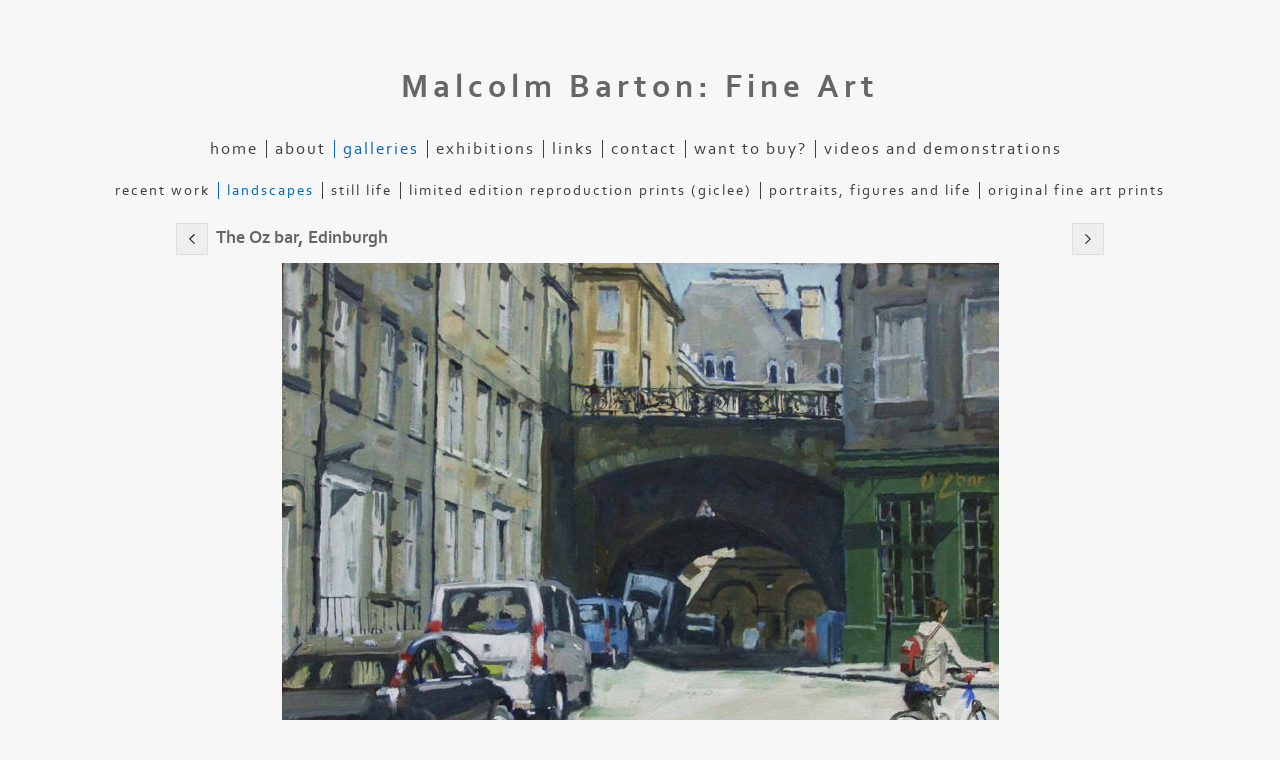

--- FILE ---
content_type: application/javascript
request_url: https://www.malcolmbarton.com/image_sets.js?c=290
body_size: 3957
content:
// Create the object of Photo objects for image sets 1,3,1,{{{section.image_sets_id}}},4,,
if(!('backgrounds' in window)){
	window.backgrounds = {};
}
backgrounds[12034365] = clik.newPhoto({"height":600,"section_code":"gallery","purchase_instruction":"","takendate":"","location":"","caption":"Winter Larch above Taylorgill Force and the 1000ft Boulder. The Lake District","galleries_id":765570,"server_id":68,"width":838,"paymentBuyLink":"","photo_ref":"","item_price":"","photographer":"","alt":"Winter Larch above Taylorgill Force and the 1000ft Boulder. The Lake District","id":"12034365","link":"photo_12034365.html","payment_groups_id":"","description":"Signed, limited edition,reproduction print, 40cm x 29cm, <strong>£40 (unframed)</strong>","src":"Larch_v1_web_image.jpg","details":"<p class=\"field\">Signed, limited edition,reproduction print, 40cm x 29cm, <strong>£40 (unframed)</strong></p>"}); 
backgrounds[17391798] = clik.newPhoto({"height":542,"section_code":"gallery","purchase_instruction":"","takendate":"","location":"","caption":"Tricounis traversing the Zillertal, 1963","galleries_id":758813,"server_id":68,"width":825,"paymentBuyLink":"","photo_ref":"","item_price":"","photographer":"","alt":"Tricounis traversing the Zillertal, 1963","id":"17391798","link":"photo_17391798.html","payment_groups_id":"","description":"etching and aquatint 30cm x 20cm","src":"zillertal_low_res_1.jpg","details":"<p class=\"field\">etching and aquatint 30cm x 20cm</p>"}); 
backgrounds[17391799] = clik.newPhoto({"height":550,"section_code":"gallery","purchase_instruction":"","takendate":"","location":"","caption":"Pas de deux","galleries_id":758813,"server_id":68,"width":618,"paymentBuyLink":"","photo_ref":"","item_price":"","photographer":"","alt":"Pas de deux","id":"17391799","link":"photo_17391799.html","payment_groups_id":"","description":"screenprint,  33cm x 27cm","src":"Pas_de_deux.jpg","details":"<p class=\"field\">screenprint,  33cm x 27cm</p>"}); 
backgrounds[10365683] = clik.newPhoto({"height":550,"section_code":"gallery","purchase_instruction":"","takendate":"","location":"","caption":"Watendlath, Borrowdale, Lake District","galleries_id":490426,"server_id":68,"width":723,"paymentBuyLink":"","photo_ref":"","item_price":"","photographer":"","alt":"Watendlath, Borrowdale, Lake District","id":"10365683","link":"photo_10365683.html","payment_groups_id":"","description":"Pastel over an acrylic underpainting, 61cm x 46 cm.  Private collection.","src":"Watendlath_1.jpg","details":"<p class=\"field\">Pastel over an acrylic underpainting, 61cm x 46 cm.  Private collection.</p>"}); 
backgrounds[10683337] = clik.newPhoto({"height":550,"section_code":"gallery","purchase_instruction":"","takendate":"","location":"","caption":"The Oz bar, Edinburgh","galleries_id":490426,"server_id":68,"width":717,"paymentBuyLink":"","photo_ref":"","item_price":"","photographer":"","alt":"The Oz bar, Edinburgh","id":"10683337","link":"photo_10683337.html","payment_groups_id":"","description":"Oil on board, 35 cm x 26 cm.","src":"Oz_bar_v3.jpg","details":"<p class=\"field\">Oil on board, 35 cm x 26 cm.</p>"}); 
backgrounds[11910412] = clik.newPhoto({"height":500,"section_code":"gallery","purchase_instruction":"","takendate":"","location":"","caption":"Eagle Crag, Borrowdale, the Lake District","galleries_id":490426,"server_id":68,"width":657,"paymentBuyLink":"","photo_ref":"","item_price":"","photographer":"","alt":"Eagle Crag, Borrowdale, the Lake District","id":"11910412","link":"photo_11910412.html","payment_groups_id":"","description":"Pastel on acrylic underpainting, 66cm x 50cm,","src":"Eagle_Crag.jpg","details":"<p class=\"field\">Pastel on acrylic underpainting, 66cm x 50cm,</p>"}); 
backgrounds[12034343] = clik.newPhoto({"height":550,"section_code":"gallery","purchase_instruction":"","takendate":"","location":"","caption":"Evening light above Froggatt Edge, Derbyshire","galleries_id":490426,"server_id":68,"width":744,"paymentBuyLink":"","photo_ref":"","item_price":"","photographer":"","alt":"Evening light above Froggatt Edge, Derbyshire","id":"12034343","link":"photo_12034343.html","payment_groups_id":"","description":"Pastel over an acrylic underpainting, 40cm x 30cm, private collection","src":"Evening_light_above_Froggatt_Edge_1.jpg","details":"<p class=\"field\">Pastel over an acrylic underpainting, 40cm x 30cm, private collection</p>"}); 
backgrounds[12034372] = clik.newPhoto({"height":550,"section_code":"gallery","purchase_instruction":"","takendate":"","location":"","caption":"Rannerdale Knotts from Crummock Water, the Lake District","galleries_id":490426,"server_id":68,"width":744,"paymentBuyLink":"","photo_ref":"","item_price":"","photographer":"","alt":"Rannerdale Knotts from Crummock Water, the Lake District","id":"12034372","link":"photo_12034372.html","payment_groups_id":"","description":"<em></em>Pastel over an acrylic underpainting, 61cm x 46cm. Private collection","src":"Rannerdale_Knotts_from_across_Crummock_Water_3.jpg","details":"<p class=\"field\"><em></em>Pastel over an acrylic underpainting, 61cm x 46cm. Private collection</p>"}); 
backgrounds[12034376] = clik.newPhoto({"height":550,"section_code":"gallery","purchase_instruction":"","takendate":"","location":"","caption":"High Crag in snow from Haystacks, the Lake District","galleries_id":490426,"server_id":68,"width":816,"paymentBuyLink":"","photo_ref":"","item_price":"","photographer":"","alt":"High Crag in snow from Haystacks, the Lake District","id":"12034376","link":"photo_12034376.html","payment_groups_id":"","description":"Oil on canvas, 66cm x 45cm","src":"Snow_on_High_Crag_2.jpg","details":"<p class=\"field\">Oil on canvas, 66cm x 45cm</p>"}); 
backgrounds[12034379] = clik.newPhoto({"height":542,"section_code":"gallery","purchase_instruction":"","takendate":"","location":"","caption":"Jake, Cas and Patsy passing the gendarme on the South, South West Ridge of the Lagginhorn. The Valais Alps","galleries_id":490426,"server_id":68,"width":825,"paymentBuyLink":"","photo_ref":"","item_price":"","photographer":"","alt":"Jake, Cas and Patsy passing the gendarme on the South, South West Ridge of the Lagginhorn. The Valais Alps","id":"12034379","link":"photo_12034379.html","payment_groups_id":"","description":"Oil on board, 40cm x 26cm, Private collection","src":"South_South_West_Ridge_of_the_Lagginhorn_1.jpg","details":"<p class=\"field\">Oil on board, 40cm x 26cm, Private collection</p>"}); 
backgrounds[12458312] = clik.newPhoto({"height":550,"section_code":"gallery","purchase_instruction":"","takendate":"","location":"","caption":"Old Glory, Brooklyn, New York","galleries_id":490426,"server_id":68,"width":418,"paymentBuyLink":"","photo_ref":"","item_price":"","photographer":"","alt":"Old Glory, Brooklyn, New York","id":"12458312","link":"photo_12458312.html","payment_groups_id":"","description":"Oil on canvas, 75cm x 55cm.  Exhibited with RBSA and RGI.  Private collection","src":"Old_Glory_1.jpg","details":"<p class=\"field\">Oil on canvas, 75cm x 55cm.  Exhibited with RBSA and RGI.  Private collection</p>"}); 
backgrounds[12458331] = clik.newPhoto({"height":550,"section_code":"gallery","purchase_instruction":"","takendate":"","location":"","caption":"Early morning at Potato Wharf, Manchester","galleries_id":490426,"server_id":68,"width":737,"paymentBuyLink":"","photo_ref":"","item_price":"","photographer":"","alt":"Early morning at Potato Wharf, Manchester","id":"12458331","link":"photo_12458331.html","payment_groups_id":"","description":"Oil on board, 70cm x 55cm, private collection","src":"Potato_Wharf_1.jpg","details":"<p class=\"field\">Oil on board, 70cm x 55cm, private collection</p>"}); 
backgrounds[16044874] = clik.newPhoto({"height":550,"section_code":"gallery","purchase_instruction":"","takendate":"","location":"","caption":"Briggs Marine Yard, Fife","galleries_id":490426,"server_id":68,"width":822,"paymentBuyLink":"","photo_ref":"","item_price":"","photographer":"","alt":"Briggs Marine Yard, Fife","id":"16044874","link":"photo_16044874.html","payment_groups_id":"","description":"Pastel on acrylic underpainting, private collection.  This painting was awarded a Highly Commended certificate in the RBSA Open All Media Exhibition 2018, Private collection","src":"Briggs_v1.jpg","details":"<p class=\"field\">Pastel on acrylic underpainting, private collection.  This painting was awarded a Highly Commended certificate in the RBSA Open All Media Exhibition 2018, Private collection</p>"}); 
backgrounds[16605947] = clik.newPhoto({"height":550,"section_code":"gallery","purchase_instruction":"","takendate":"","location":"","caption":"The Palm House, Royal Botanic Gardens, Edinburgh","galleries_id":490427,"server_id":68,"width":707,"paymentBuyLink":"","photo_ref":"","item_price":"","photographer":"","alt":"The Palm House, Royal Botanic Gardens, Edinburgh","id":"16605947","link":"photo_16605947.html","payment_groups_id":"","description":"Oil on canvas, 65cm x 51cm.  Private collection","src":"Bot_Gardens.jpg","details":"<p class=\"field\">Oil on canvas, 65cm x 51cm.  Private collection</p>"}); 
backgrounds[16605963] = clik.newPhoto({"height":550,"section_code":"gallery","purchase_instruction":"","takendate":"","location":"","caption":"Hellebore in blue vase","galleries_id":490427,"server_id":68,"width":549,"paymentBuyLink":"","photo_ref":"","item_price":"","photographer":"","alt":"Hellebore in blue vase","id":"16605963","link":"photo_16605963.html","payment_groups_id":"","description":"Oil on canvas, 50cm x 50cm. Private collection.","src":"Hellebore.jpg","details":"<p class=\"field\">Oil on canvas, 50cm x 50cm. Private collection.</p>"}); 
backgrounds[16605964] = clik.newPhoto({"height":550,"section_code":"gallery","purchase_instruction":"","takendate":"","location":"","caption":"Pink Tulips","galleries_id":490427,"server_id":68,"width":558,"paymentBuyLink":"","photo_ref":"","item_price":"","photographer":"","alt":"Pink Tulips","id":"16605964","link":"photo_16605964.html","payment_groups_id":"","description":"Oil on canvas, 65cm x 65cm.","src":"pink_tulips.jpg","details":"<p class=\"field\">Oil on canvas, 65cm x 65cm.</p>"}); 
backgrounds[17324123] = clik.newPhoto({"height":550,"section_code":"gallery","purchase_instruction":"","takendate":"","location":"","caption":"Jan's Sweet Peas, pastel on board with acrylic underpainting, 41cm x 53cm","galleries_id":490427,"server_id":68,"width":427,"paymentBuyLink":"","photo_ref":"","item_price":"","photographer":"","alt":"Jan's Sweet Peas, pastel on board with acrylic underpainting, 41cm x 53cm","id":"17324123","link":"photo_17324123.html","payment_groups_id":"","description":"","src":"Jans_Sweet_Peas.jpg","details":""}); 
backgrounds[17324126] = clik.newPhoto({"height":550,"section_code":"gallery","purchase_instruction":"","takendate":"","location":"","caption":"Monstera, red sculpture and bowl, oil on canvas, 55cm x 75cm.","galleries_id":490427,"server_id":68,"width":400,"paymentBuyLink":"","photo_ref":"","item_price":"","photographer":"","alt":"Monstera, red sculpture and bowl, oil on canvas, 55cm x 75cm.","id":"17324126","link":"photo_17324126.html","payment_groups_id":"","description":"","src":"Monstera_head_and_bowl.jpg","details":""}); 
backgrounds[17324127] = clik.newPhoto({"height":550,"section_code":"gallery","purchase_instruction":"","takendate":"","location":"","caption":"Peonies, oil on canvas, 80cm x 65cm.","galleries_id":490427,"server_id":68,"width":671,"paymentBuyLink":"","photo_ref":"","item_price":"","photographer":"","alt":"Peonies, oil on canvas, 80cm x 65cm.","id":"17324127","link":"photo_17324127.html","payment_groups_id":"","description":"","src":"Peonies.jpg","details":""}); 
backgrounds[9459013] = clik.newPhoto({"height":550,"section_code":"gallery","purchase_instruction":"","takendate":"","location":"","caption":"White Cyclamen, pear, blue cup","galleries_id":490427,"server_id":68,"width":417,"paymentBuyLink":"","photo_ref":"","item_price":"","photographer":"","alt":"White Cyclamen, pear, blue cup","id":"9459013","link":"photo_9459013.html","payment_groups_id":"","description":"Pastel on board over an acrylic underpainting, 50cm x 37cm.  Private collection","src":"white_cyclamen.jpg","details":"<p class=\"field\">Pastel on board over an acrylic underpainting, 50cm x 37cm.  Private collection</p>"}); 
backgrounds[9459023] = clik.newPhoto({"height":550,"section_code":"gallery","purchase_instruction":"","takendate":"","location":"","caption":"Nicotiana","galleries_id":490427,"server_id":68,"width":747,"paymentBuyLink":"","photo_ref":"","item_price":"","photographer":"","alt":"Nicotiana","id":"9459023","link":"photo_9459023.html","payment_groups_id":"","description":"Pastel on board over an acrylic underpainting, 36cm x 25cm, <br>\r\nThis painting was selected for the Pastel Society's 114th Annual Exhibition at the Mall Galleries, The Mall, London SW1 (near Trafalgar Square). Private collection.","src":"nicotiana.jpg","details":"<p class=\"field\">Pastel on board over an acrylic underpainting, 36cm x 25cm, <br>\r\nThis painting was selected for the Pastel Society's 114th Annual Exhibition at the Mall Galleries, The Mall, London SW1 (near Trafalgar Square). Private collection.</p>"}); 
backgrounds[9550183] = clik.newPhoto({"height":550,"section_code":"gallery","purchase_instruction":"","takendate":"","location":"","caption":"Sweet Peas and Lemon","galleries_id":490427,"server_id":68,"width":402,"paymentBuyLink":"","photo_ref":"","item_price":"","photographer":"","alt":"Sweet Peas and Lemon","id":"9550183","link":"photo_9550183.html","payment_groups_id":"","description":"Oil on board, 25cm x 36cm. Private collection","src":"sweet_peas_and_lemon_-_Copy.jpg","details":"<p class=\"field\">Oil on board, 25cm x 36cm. Private collection</p>"}); 
backgrounds[16605966] = clik.newPhoto({"height":550,"section_code":"gallery","purchase_instruction":"","takendate":"","location":"","caption":"Yellow tulips","galleries_id":490427,"server_id":68,"width":712,"paymentBuyLink":"","photo_ref":"","item_price":"","photographer":"","alt":"Yellow tulips","id":"16605966","link":"photo_16605966.html","payment_groups_id":"","description":"Oil on canvas, 35cm x 45cm.  Private collection.","src":"tulips_cropped_-_Copy.jpg","details":"<p class=\"field\">Oil on canvas, 35cm x 45cm.  Private collection.</p>"}); 
backgrounds[10706392] = clik.newPhoto({"height":550,"section_code":"gallery","purchase_instruction":"","takendate":"","location":"","caption":"Winter Fair, Princes Street, Edinburgh,","galleries_id":765570,"server_id":68,"width":784,"paymentBuyLink":"","photo_ref":"","item_price":"","photographer":"","alt":"Winter Fair, Princes Street, Edinburgh,","id":"10706392","link":"photo_10706392.html","payment_groups_id":"","description":"Signed, limited edition,reproduction print, 30cm x 21cm, <strong>£25 (unframed)</strong>","src":"Edinburgh_Fair_v1.jpg","details":"<p class=\"field\">Signed, limited edition,reproduction print, 30cm x 21cm, <strong>£25 (unframed)</strong></p>"}); 
backgrounds[9264931] = clik.newPhoto({"height":550,"section_code":"gallery","purchase_instruction":"","takendate":"","location":"","caption":"Lilies","galleries_id":765570,"server_id":68,"width":765,"paymentBuyLink":"","photo_ref":"","item_price":"","photographer":"","alt":"Lilies","id":"9264931","link":"photo_9264931.html","payment_groups_id":"","description":"Signed, limited edition,reproduction print, 48cm x 28cm, <strong>£40 (unframed)</strong>","src":"lilies_final.jpg","details":"<p class=\"field\">Signed, limited edition,reproduction print, 48cm x 28cm, <strong>£40 (unframed)</strong></p>"}); 
backgrounds[9281140] = clik.newPhoto({"height":400,"section_code":"gallery","purchase_instruction":"","takendate":"","location":"","caption":"The Palm House, Botanic Gardens Edinburgh","galleries_id":765570,"server_id":68,"width":514,"paymentBuyLink":"","photo_ref":"","item_price":"","photographer":"","alt":"The Palm House, Botanic Gardens Edinburgh","id":"9281140","link":"photo_9281140.html","payment_groups_id":"","description":"Signed, limited edition,reproduction print, 28cm x 21cm, <strong>£25 (unframed)</strong>","src":"Bot_Gardens_test_2.jpg","details":"<p class=\"field\">Signed, limited edition,reproduction print, 28cm x 21cm, <strong>£25 (unframed)</strong></p>"}); 
backgrounds[10365687] = clik.newPhoto({"height":550,"section_code":"gallery","purchase_instruction":"","takendate":"","location":"","caption":"Janine","galleries_id":491275,"server_id":68,"width":390,"paymentBuyLink":"","photo_ref":"","item_price":"","photographer":"","alt":"Janine","id":"10365687","link":"photo_10365687.html","payment_groups_id":"","description":"Oil on canvas, 46cm x 66cm, Private collection","src":"Janine_v2_1.jpg","details":"<p class=\"field\">Oil on canvas, 46cm x 66cm, Private collection</p>"}); 
backgrounds[10725893] = clik.newPhoto({"height":550,"section_code":"gallery","purchase_instruction":"","takendate":"","location":"","caption":"Dr Graham Lenton","galleries_id":491275,"server_id":68,"width":407,"paymentBuyLink":"","photo_ref":"","item_price":"","photographer":"","alt":"Dr Graham Lenton","id":"10725893","link":"photo_10725893.html","payment_groups_id":"","description":"Oil on canvas, 30cm x 40cm, Private collection","src":"Graham_Final_v1.jpg","details":"<p class=\"field\">Oil on canvas, 30cm x 40cm, Private collection</p>"}); 
backgrounds[10725931] = clik.newPhoto({"height":550,"section_code":"gallery","purchase_instruction":"","takendate":"","location":"","caption":"Rosemarie Lenton","galleries_id":491275,"server_id":68,"width":426,"paymentBuyLink":"","photo_ref":"","item_price":"","photographer":"","alt":"Rosemarie Lenton","id":"10725931","link":"photo_10725931.html","payment_groups_id":"","description":"Oil on canvas, 30cm x 40cm, Private collection","src":"Rosemary_final_v1.jpg","details":"<p class=\"field\">Oil on canvas, 30cm x 40cm, Private collection</p>"}); 
backgrounds[11237439] = clik.newPhoto({"height":550,"section_code":"gallery","purchase_instruction":"","takendate":"","location":"","caption":"Rehearsal – Royal Ballet daily class","galleries_id":491275,"server_id":68,"width":784,"paymentBuyLink":"","photo_ref":"","item_price":"","photographer":"","alt":"Rehearsal – Royal Ballet daily class","id":"11237439","link":"photo_11237439.html","payment_groups_id":"","description":"Oil on board, 91 x 69, private collection","src":"royal_ballet_v1_1.jpg","details":"<p class=\"field\">Oil on board, 91 x 69, private collection</p>"}); 
backgrounds[12458337] = clik.newPhoto({"height":550,"section_code":"gallery","purchase_instruction":"","takendate":"","location":"","caption":"Painting, photograph, mirror, self.","galleries_id":491275,"server_id":68,"width":654,"paymentBuyLink":"","photo_ref":"","item_price":"","photographer":"","alt":"Painting, photograph, mirror, self.","id":"12458337","link":"photo_12458337.html","payment_groups_id":"","description":"Oil on canvas, 60cm x 50cm","src":"Self_portrait_with_camera_v1_1.jpg","details":"<p class=\"field\">Oil on canvas, 60cm x 50cm</p>"}); 
backgrounds[12458341] = clik.newPhoto({"height":550,"section_code":"gallery","purchase_instruction":"","takendate":"","location":"","caption":"But I, I took the road less travelled by, And that has made all the difference","galleries_id":491275,"server_id":68,"width":456,"paymentBuyLink":"","photo_ref":"","item_price":"","photographer":"","alt":"But I, I took the road less travelled by, And that has made all the difference","id":"12458341","link":"photo_12458341.html","payment_groups_id":"","description":"Oil on board, 61cm x 74cm,","src":"Self_portrait_with_Daumier_1.jpg","details":"<p class=\"field\">Oil on board, 61cm x 74cm,</p>"}); 
backgrounds[15745208] = clik.newPhoto({"height":550,"section_code":"gallery","purchase_instruction":"","takendate":"","location":"","caption":"Joan - Queen Empress of Huddersfield","galleries_id":491275,"server_id":68,"width":489,"paymentBuyLink":"","photo_ref":"","item_price":"","photographer":"","alt":"Joan - Queen Empress of Huddersfield","id":"15745208","link":"photo_15745208.html","payment_groups_id":"","description":"oil on board, 30cm x 33cm, private collection","src":"Joan_2.jpg","details":"<p class=\"field\">oil on board, 30cm x 33cm, private collection</p>"}); 
backgrounds[16605998] = clik.newPhoto({"height":550,"section_code":"gallery","purchase_instruction":"","takendate":"","location":"","caption":"Clem","galleries_id":491275,"server_id":68,"width":432,"paymentBuyLink":"","photo_ref":"","item_price":"","photographer":"","alt":"Clem","id":"16605998","link":"photo_16605998.html","payment_groups_id":"","description":"Oil on canvas, 35cm x 45cm.  Private collection","src":"clem.jpg","details":"<p class=\"field\">Oil on canvas, 35cm x 45cm.  Private collection</p>"}); 
backgrounds[16606000] = clik.newPhoto({"height":550,"section_code":"gallery","purchase_instruction":"","takendate":"","location":"","caption":"Florrie dreaming of sugarplums","galleries_id":491275,"server_id":68,"width":538,"paymentBuyLink":"","photo_ref":"","item_price":"","photographer":"","alt":"Florrie dreaming of sugarplums","id":"16606000","link":"photo_16606000.html","payment_groups_id":"","description":"Watercolour, 36cm x39cm.  Private collection.  This painting was selected for the long-list of the Scottish Portrait Award 2020.","src":"florrie_sleeping_cropped.jpg","details":"<p class=\"field\">Watercolour, 36cm x39cm.  Private collection.  This painting was selected for the long-list of the Scottish Portrait Award 2020.</p>"}); 
backgrounds[16606003] = clik.newPhoto({"height":550,"section_code":"gallery","purchase_instruction":"","takendate":"","location":"","caption":"Jason and Fraser on Tower Ridge, North face of Ben Nevis Scotland.","galleries_id":491275,"server_id":68,"width":679,"paymentBuyLink":"","photo_ref":"","item_price":"","photographer":"","alt":"Jason and Fraser on Tower Ridge, North face of Ben Nevis Scotland.","id":"16606003","link":"photo_16606003.html","payment_groups_id":"","description":"Oil on canvas, 80cm x 65cm.  Private collection","src":"Jake_and_Fraser_on_Tower_Ridge.jpg","details":"<p class=\"field\">Oil on canvas, 80cm x 65cm.  Private collection</p>"}); 
backgrounds[17152745] = clik.newPhoto({"height":550,"section_code":"gallery","purchase_instruction":"","takendate":"","location":"","caption":"Silent Hunter","galleries_id":491276,"server_id":68,"width":541,"paymentBuyLink":"","photo_ref":"","item_price":"","photographer":"","alt":"Silent Hunter","id":"17152745","link":"photo_17152745.html","payment_groups_id":"","description":"Etching and aquatint, 15cm x 15cm, edition of 30","src":"Silent_Hunter.jpg","details":"<p class=\"field\">Etching and aquatint, 15cm x 15cm, edition of 30</p>"}); 
backgrounds[17152747] = clik.newPhoto({"height":550,"section_code":"gallery","purchase_instruction":"","takendate":"","location":"","caption":"Yellow Tulips with oranges","galleries_id":491276,"server_id":68,"width":750,"paymentBuyLink":"","photo_ref":"","item_price":"","photographer":"","alt":"Yellow Tulips with oranges","id":"17152747","link":"photo_17152747.html","payment_groups_id":"","description":"Screenprint, 44cm x 34cm, edition of 13","src":"Yellow_Tulips_with_oranges_screenprint_44cm_x_34cm.jpg","details":"<p class=\"field\">Screenprint, 44cm x 34cm, edition of 13</p>"}); 
backgrounds[17152748] = clik.newPhoto({"height":550,"section_code":"gallery","purchase_instruction":"","takendate":"","location":"","caption":"Curlew II","galleries_id":491276,"server_id":68,"width":545,"paymentBuyLink":"","photo_ref":"","item_price":"","photographer":"","alt":"Curlew II","id":"17152748","link":"photo_17152748.html","payment_groups_id":"","description":"Etching and aquatint, 20cm x 20cm, edition of 30","src":"Curlew_II_etching_and_aquatint_20cm_x_20cm.jpg","details":"<p class=\"field\">Etching and aquatint, 20cm x 20cm, edition of 30</p>"}); 
backgrounds[17173468] = clik.newPhoto({"height":550,"section_code":"gallery","purchase_instruction":"","takendate":"","location":"","caption":"A Curlew's Calling","galleries_id":491276,"server_id":68,"width":825,"paymentBuyLink":"","photo_ref":"","item_price":"","photographer":"","alt":"A Curlew's Calling","id":"17173468","link":"photo_17173468.html","payment_groups_id":"","description":"Front cover of Artist's book, 15cm x 12.5cm,","src":"front_cover.jpg","details":"<p class=\"field\">Front cover of Artist's book, 15cm x 12.5cm,</p>"}); 
backgrounds[17173469] = clik.newPhoto({"height":550,"section_code":"gallery","purchase_instruction":"","takendate":"","location":"","caption":"A Curlew's Calling","galleries_id":491276,"server_id":68,"width":825,"paymentBuyLink":"","photo_ref":"","item_price":"","photographer":"","alt":"A Curlew's Calling","id":"17173469","link":"photo_17173469.html","payment_groups_id":"","description":"Frontispiece","src":"frontispiece.jpg","details":"<p class=\"field\">Frontispiece</p>"}); 
backgrounds[17173470] = clik.newPhoto({"height":550,"section_code":"gallery","purchase_instruction":"","takendate":"","location":"","caption":"A Curlew's Calling","galleries_id":491276,"server_id":68,"width":825,"paymentBuyLink":"","photo_ref":"","item_price":"","photographer":"","alt":"A Curlew's Calling","id":"17173470","link":"photo_17173470.html","payment_groups_id":"","description":"Detail of book.  A limited edition of 15, digital print on Fabriano paper from original etchings and hand-drawn calligraphy","src":"inside_1.jpg","details":"<p class=\"field\">Detail of book.  A limited edition of 15, digital print on Fabriano paper from original etchings and hand-drawn calligraphy</p>"}); 
backgrounds[17173471] = clik.newPhoto({"height":550,"section_code":"gallery","purchase_instruction":"","takendate":"","location":"","caption":"A Curlew's Calling,","galleries_id":491276,"server_id":68,"width":825,"paymentBuyLink":"","photo_ref":"","item_price":"","photographer":"","alt":"A Curlew's Calling,","id":"17173471","link":"photo_17173471.html","payment_groups_id":"","description":"A handmade, concertina fold book,  A limited edition of 15, digital print on Fabriano paper from original etchings and hand-drawn calligraphy","src":"open_fold.jpg","details":"<p class=\"field\">A handmade, concertina fold book,  A limited edition of 15, digital print on Fabriano paper from original etchings and hand-drawn calligraphy</p>"}); 
backgrounds[17173472] = clik.newPhoto({"height":550,"section_code":"gallery","purchase_instruction":"","takendate":"","location":"","caption":"Curlews on the Firth of Forth","galleries_id":491276,"server_id":68,"width":411,"paymentBuyLink":"","photo_ref":"","item_price":"","photographer":"","alt":"Curlews on the Firth of Forth","id":"17173472","link":"photo_17173472.html","payment_groups_id":"","description":"76cm x 56cm, Etching, aquatint  and screenprinting, variable edition of 10 on Somerset 300gsm paper.","src":"Curlews_on_the_Forth.jpg","details":"<p class=\"field\">76cm x 56cm, Etching, aquatint  and screenprinting, variable edition of 10 on Somerset 300gsm paper.</p>"}); 
backgrounds[17235123] = clik.newPhoto({"height":550,"section_code":"gallery","purchase_instruction":"","takendate":"","location":"","caption":"Off the Bass Rock","galleries_id":491276,"server_id":68,"width":810,"paymentBuyLink":"","photo_ref":"","item_price":"","photographer":"","alt":"Off the Bass Rock","id":"17235123","link":"photo_17235123.html","payment_groups_id":"","description":"Aquatint, 30cm x 20cm","src":"Off_the_Bass_Rock.jpg","details":"<p class=\"field\">Aquatint, 30cm x 20cm</p>"}); 
backgrounds[17235124] = clik.newPhoto({"height":549,"section_code":"gallery","purchase_instruction":"","takendate":"","location":"","caption":"Golden Eagle","galleries_id":491276,"server_id":68,"width":550,"paymentBuyLink":"","photo_ref":"","item_price":"","photographer":"","alt":"Golden Eagle","id":"17235124","link":"photo_17235124.html","payment_groups_id":"","description":"Etching and aquatint.  15cm x 15cm","src":"Eagle.jpg","details":"<p class=\"field\">Etching and aquatint.  15cm x 15cm</p>"}); 



--- FILE ---
content_type: application/javascript
request_url: https://www.malcolmbarton.com/gallery-490426.js?c=290
body_size: 4796
content:
// Create the object of Photo objects for gallery 490426
if(!('photos' in window)){
	window.photos = {};
}
photos[10365683] = clik.newPhoto({"height":550,"section_code":"gallery","purchase_instruction":"","takendate":"","location":"","caption":"Watendlath, Borrowdale, Lake District","galleries_id":490426,"server_id":68,"width":723,"paymentBuyLink":"","photo_ref":"","item_price":"","photographer":"","alt":"Watendlath, Borrowdale, Lake District","id":"10365683","link":"photo_10365683.html","payment_groups_id":"","description":"Pastel over an acrylic underpainting, 61cm x 46 cm.  Private collection.","src":"Watendlath_1.jpg","details":"<p class=\"field\">Pastel over an acrylic underpainting, 61cm x 46 cm.  Private collection.</p>"}); 
photos[10683337] = clik.newPhoto({"height":550,"section_code":"gallery","purchase_instruction":"","takendate":"","location":"","caption":"The Oz bar, Edinburgh","galleries_id":490426,"server_id":68,"width":717,"paymentBuyLink":"","photo_ref":"","item_price":"","photographer":"","alt":"The Oz bar, Edinburgh","id":"10683337","link":"photo_10683337.html","payment_groups_id":"","description":"Oil on board, 35 cm x 26 cm.","src":"Oz_bar_v3.jpg","details":"<p class=\"field\">Oil on board, 35 cm x 26 cm.</p>"}); 
photos[11910412] = clik.newPhoto({"height":500,"section_code":"gallery","purchase_instruction":"","takendate":"","location":"","caption":"Eagle Crag, Borrowdale, the Lake District","galleries_id":490426,"server_id":68,"width":657,"paymentBuyLink":"","photo_ref":"","item_price":"","photographer":"","alt":"Eagle Crag, Borrowdale, the Lake District","id":"11910412","link":"photo_11910412.html","payment_groups_id":"","description":"Pastel on acrylic underpainting, 66cm x 50cm,","src":"Eagle_Crag.jpg","details":"<p class=\"field\">Pastel on acrylic underpainting, 66cm x 50cm,</p>"}); 
photos[12034343] = clik.newPhoto({"height":550,"section_code":"gallery","purchase_instruction":"","takendate":"","location":"","caption":"Evening light above Froggatt Edge, Derbyshire","galleries_id":490426,"server_id":68,"width":744,"paymentBuyLink":"","photo_ref":"","item_price":"","photographer":"","alt":"Evening light above Froggatt Edge, Derbyshire","id":"12034343","link":"photo_12034343.html","payment_groups_id":"","description":"Pastel over an acrylic underpainting, 40cm x 30cm, private collection","src":"Evening_light_above_Froggatt_Edge_1.jpg","details":"<p class=\"field\">Pastel over an acrylic underpainting, 40cm x 30cm, private collection</p>"}); 
photos[12034372] = clik.newPhoto({"height":550,"section_code":"gallery","purchase_instruction":"","takendate":"","location":"","caption":"Rannerdale Knotts from Crummock Water, the Lake District","galleries_id":490426,"server_id":68,"width":744,"paymentBuyLink":"","photo_ref":"","item_price":"","photographer":"","alt":"Rannerdale Knotts from Crummock Water, the Lake District","id":"12034372","link":"photo_12034372.html","payment_groups_id":"","description":"<em></em>Pastel over an acrylic underpainting, 61cm x 46cm. Private collection","src":"Rannerdale_Knotts_from_across_Crummock_Water_3.jpg","details":"<p class=\"field\"><em></em>Pastel over an acrylic underpainting, 61cm x 46cm. Private collection</p>"}); 
photos[12034376] = clik.newPhoto({"height":550,"section_code":"gallery","purchase_instruction":"","takendate":"","location":"","caption":"High Crag in snow from Haystacks, the Lake District","galleries_id":490426,"server_id":68,"width":816,"paymentBuyLink":"","photo_ref":"","item_price":"","photographer":"","alt":"High Crag in snow from Haystacks, the Lake District","id":"12034376","link":"photo_12034376.html","payment_groups_id":"","description":"Oil on canvas, 66cm x 45cm","src":"Snow_on_High_Crag_2.jpg","details":"<p class=\"field\">Oil on canvas, 66cm x 45cm</p>"}); 
photos[12034379] = clik.newPhoto({"height":542,"section_code":"gallery","purchase_instruction":"","takendate":"","location":"","caption":"Jake, Cas and Patsy passing the gendarme on the South, South West Ridge of the Lagginhorn. The Valais Alps","galleries_id":490426,"server_id":68,"width":825,"paymentBuyLink":"","photo_ref":"","item_price":"","photographer":"","alt":"Jake, Cas and Patsy passing the gendarme on the South, South West Ridge of the Lagginhorn. The Valais Alps","id":"12034379","link":"photo_12034379.html","payment_groups_id":"","description":"Oil on board, 40cm x 26cm, Private collection","src":"South_South_West_Ridge_of_the_Lagginhorn_1.jpg","details":"<p class=\"field\">Oil on board, 40cm x 26cm, Private collection</p>"}); 
photos[12458312] = clik.newPhoto({"height":550,"section_code":"gallery","purchase_instruction":"","takendate":"","location":"","caption":"Old Glory, Brooklyn, New York","galleries_id":490426,"server_id":68,"width":418,"paymentBuyLink":"","photo_ref":"","item_price":"","photographer":"","alt":"Old Glory, Brooklyn, New York","id":"12458312","link":"photo_12458312.html","payment_groups_id":"","description":"Oil on canvas, 75cm x 55cm.  Exhibited with RBSA and RGI.  Private collection","src":"Old_Glory_1.jpg","details":"<p class=\"field\">Oil on canvas, 75cm x 55cm.  Exhibited with RBSA and RGI.  Private collection</p>"}); 
photos[12458331] = clik.newPhoto({"height":550,"section_code":"gallery","purchase_instruction":"","takendate":"","location":"","caption":"Early morning at Potato Wharf, Manchester","galleries_id":490426,"server_id":68,"width":737,"paymentBuyLink":"","photo_ref":"","item_price":"","photographer":"","alt":"Early morning at Potato Wharf, Manchester","id":"12458331","link":"photo_12458331.html","payment_groups_id":"","description":"Oil on board, 70cm x 55cm, private collection","src":"Potato_Wharf_1.jpg","details":"<p class=\"field\">Oil on board, 70cm x 55cm, private collection</p>"}); 
photos[16044874] = clik.newPhoto({"height":550,"section_code":"gallery","purchase_instruction":"","takendate":"","location":"","caption":"Briggs Marine Yard, Fife","galleries_id":490426,"server_id":68,"width":822,"paymentBuyLink":"","photo_ref":"","item_price":"","photographer":"","alt":"Briggs Marine Yard, Fife","id":"16044874","link":"photo_16044874.html","payment_groups_id":"","description":"Pastel on acrylic underpainting, private collection.  This painting was awarded a Highly Commended certificate in the RBSA Open All Media Exhibition 2018, Private collection","src":"Briggs_v1.jpg","details":"<p class=\"field\">Pastel on acrylic underpainting, private collection.  This painting was awarded a Highly Commended certificate in the RBSA Open All Media Exhibition 2018, Private collection</p>"}); 
photos[16095231] = clik.newPhoto({"height":550,"section_code":"gallery","purchase_instruction":"","takendate":"","location":"","caption":"Winter in Glenalmond","galleries_id":490426,"server_id":68,"width":751,"paymentBuyLink":"","photo_ref":"","item_price":"","photographer":"","alt":"Winter in Glenalmond","id":"16095231","link":"photo_16095231.html","payment_groups_id":"","description":"Oil on canvas, 89 x 69 cm, Exhibited at the RBSA.  Private collection","src":"glen_almond_winter_2.jpg","details":"<p class=\"field\">Oil on canvas, 89 x 69 cm, Exhibited at the RBSA.  Private collection</p>"}); 
photos[16121789] = clik.newPhoto({"height":550,"section_code":"gallery","purchase_instruction":"","takendate":"","location":"","caption":"High Crag from Buttermere,","galleries_id":490426,"server_id":68,"width":804,"paymentBuyLink":"","photo_ref":"","item_price":"","photographer":"","alt":"High Crag from Buttermere,","id":"16121789","link":"photo_16121789.html","payment_groups_id":"","description":"Oil on canvas,  80cm x 60cm.  Private collection","src":"High_Crag_from_Buttermere.jpg","details":"<p class=\"field\">Oil on canvas,  80cm x 60cm.  Private collection</p>"}); 
photos[16121790] = clik.newPhoto({"height":550,"section_code":"gallery","purchase_instruction":"","takendate":"","location":"","caption":"Looking down Buttermere","galleries_id":490426,"server_id":68,"width":822,"paymentBuyLink":"","photo_ref":"","item_price":"","photographer":"","alt":"Looking down Buttermere","id":"16121790","link":"photo_16121790.html","payment_groups_id":"","description":"pastel on board on an acrylic underpainting, 82cm x 60cm, Private collection","src":"Looking_down_Buttermere.jpg","details":"<p class=\"field\">pastel on board on an acrylic underpainting, 82cm x 60cm, Private collection</p>"}); 
photos[16121791] = clik.newPhoto({"height":550,"section_code":"gallery","purchase_instruction":"","takendate":"","location":"","caption":"Winter Fair, St Andrew Square, Edinburgh","galleries_id":490426,"server_id":68,"width":442,"paymentBuyLink":"","photo_ref":"","item_price":"","photographer":"","alt":"Winter Fair, St Andrew Square, Edinburgh","id":"16121791","link":"photo_16121791.html","payment_groups_id":"","description":"<span style='text-decoration:underline;'></span>Oil on board, 41cm x 49cm, private collection","src":"M_Barton_St_Andrew_Square_Edinburgh_Winter_Fair_1.jpg","details":"<p class=\"field\"><span style='text-decoration:underline;'></span>Oil on board, 41cm x 49cm, private collection</p>"}); 
photos[16505412] = clik.newPhoto({"height":550,"section_code":"gallery","purchase_instruction":"","takendate":"","location":"","caption":"Burntisland and the Binn from the Fife Coastal Path","galleries_id":490426,"server_id":68,"width":790,"paymentBuyLink":"","photo_ref":"","item_price":"","photographer":"","alt":"Burntisland and the Binn from the Fife Coastal Path","id":"16505412","link":"photo_16505412.html","payment_groups_id":"","description":"Oil on board, 30cm x 21cm.  Private collection","src":"Fife_coastal_path.jpg","details":"<p class=\"field\">Oil on board, 30cm x 21cm.  Private collection</p>"}); 
photos[16505413] = clik.newPhoto({"height":550,"section_code":"gallery","purchase_instruction":"","takendate":"","location":"","caption":"Kirkton Brae in winter, Burntisland, Fife, Scotland","galleries_id":490426,"server_id":68,"width":758,"paymentBuyLink":"","photo_ref":"","item_price":"","photographer":"","alt":"Kirkton Brae in winter, Burntisland, Fife, Scotland","id":"16505413","link":"photo_16505413.html","payment_groups_id":"","description":"Oil on board, 35cm x 25cm, private collection","src":"Kirkton_Brae.jpg","details":"<p class=\"field\">Oil on board, 35cm x 25cm, private collection</p>"}); 
photos[16505743] = clik.newPhoto({"height":550,"section_code":"gallery","purchase_instruction":"","takendate":"","location":"","caption":"Black Hill on the Pennine Way, Derbyshire","galleries_id":490426,"server_id":68,"width":705,"paymentBuyLink":"","photo_ref":"","item_price":"","photographer":"","alt":"Black Hill on the Pennine Way, Derbyshire","id":"16505743","link":"photo_16505743.html","payment_groups_id":"","description":"Pastel on board with an acrylic underpainting, 61cm x 46cm, private collection","src":"Black_Hill.jpg","details":"<p class=\"field\">Pastel on board with an acrylic underpainting, 61cm x 46cm, private collection</p>"}); 
photos[16605862] = clik.newPhoto({"height":550,"section_code":"gallery","purchase_instruction":"","takendate":"","location":"","caption":"Bathers at Cala Boquer, Mallorca","galleries_id":490426,"server_id":68,"width":760,"paymentBuyLink":"","photo_ref":"","item_price":"","photographer":"","alt":"Bathers at Cala Boquer, Mallorca","id":"16605862","link":"photo_16605862.html","payment_groups_id":"","description":"Pastel on acrylic underpainting on board, 72cm x 52cm","src":"Cala_Boquer_Mallorca.jpg","details":"<p class=\"field\">Pastel on acrylic underpainting on board, 72cm x 52cm</p>"}); 
photos[16605867] = clik.newPhoto({"height":550,"section_code":"gallery","purchase_instruction":"","takendate":"","location":"","caption":"Farmhouse near Pollenca, Mallorca","galleries_id":490426,"server_id":68,"width":728,"paymentBuyLink":"","photo_ref":"","item_price":"","photographer":"","alt":"Farmhouse near Pollenca, Mallorca","id":"16605867","link":"photo_16605867.html","payment_groups_id":"","description":"Oil on board, 40cm x 30cm","src":"Farmhouse_near_Pollensa.jpg","details":"<p class=\"field\">Oil on board, 40cm x 30cm</p>"}); 
photos[16605872] = clik.newPhoto({"height":550,"section_code":"gallery","purchase_instruction":"","takendate":"","location":"","caption":"Maritime Pines, looking across the bay of Puerto Pollensa, Mallorca","galleries_id":490426,"server_id":68,"width":738,"paymentBuyLink":"","photo_ref":"","item_price":"","photographer":"","alt":"Maritime Pines, looking across the bay of Puerto Pollensa, Mallorca","id":"16605872","link":"photo_16605872.html","payment_groups_id":"","description":"Oil on board, 40cm x 30cm","src":"Pines_near_Puerto_Pollnsa_2.jpg","details":"<p class=\"field\">Oil on board, 40cm x 30cm</p>"}); 
photos[16605877] = clik.newPhoto({"height":550,"section_code":"gallery","purchase_instruction":"","takendate":"","location":"","caption":"The Oz bar, Edinburgh, Scotland","galleries_id":490426,"server_id":68,"width":717,"paymentBuyLink":"","photo_ref":"","item_price":"","photographer":"","alt":"The Oz bar, Edinburgh, Scotland","id":"16605877","link":"photo_16605877.html","payment_groups_id":"","description":"Oil on board, 35cm x 26cm","src":"Oz_bar_v3_1.jpg","details":"<p class=\"field\">Oil on board, 35cm x 26cm</p>"}); 
photos[16605881] = clik.newPhoto({"height":550,"section_code":"gallery","purchase_instruction":"","takendate":"","location":"","caption":"Rainy day on Princes Street, Edniburgh, Scotland","galleries_id":490426,"server_id":68,"width":768,"paymentBuyLink":"","photo_ref":"","item_price":"","photographer":"","alt":"Rainy day on Princes Street, Edniburgh, Scotland","id":"16605881","link":"photo_16605881.html","payment_groups_id":"","description":"<span style='text-decoration:underline;'></span>Oil on board, 40cm x 30cm, Private collection","src":"Princes_Street_in_rain.jpg","details":"<p class=\"field\"><span style='text-decoration:underline;'></span>Oil on board, 40cm x 30cm, Private collection</p>"}); 
photos[16605882] = clik.newPhoto({"height":520,"section_code":"gallery","purchase_instruction":"","takendate":"","location":"","caption":"Pine Walk, Puerto Pollensa, Mallorca","galleries_id":490426,"server_id":68,"width":825,"paymentBuyLink":"","photo_ref":"","item_price":"","photographer":"","alt":"Pine Walk, Puerto Pollensa, Mallorca","id":"16605882","link":"photo_16605882.html","payment_groups_id":"","description":"<span style='text-decoration:underline;'></span>Oil on board, 34cm x 21cm, Private collection","src":"Pine_Walk_Puerto_Pollensa_Mallorca.jpg","details":"<p class=\"field\"><span style='text-decoration:underline;'></span>Oil on board, 34cm x 21cm, Private collection</p>"}); 
photos[16605904] = clik.newPhoto({"height":550,"section_code":"gallery","purchase_instruction":"","takendate":"","location":"","caption":"Looking across Derwentwater to Falcon Crag and Blencathra, the Lake District","galleries_id":490426,"server_id":68,"width":713,"paymentBuyLink":"","photo_ref":"","item_price":"","photographer":"","alt":"Looking across Derwentwater to Falcon Crag and Blencathra, the Lake District","id":"16605904","link":"photo_16605904.html","payment_groups_id":"","description":"<span style='text-decoration:underline;'></span>Pastel over acrylic underpainting on board, 61cm x 47cm","src":"Derwentwater_Autumn.jpg","details":"<p class=\"field\"><span style='text-decoration:underline;'></span>Pastel over acrylic underpainting on board, 61cm x 47cm</p>"}); 
photos[16605905] = clik.newPhoto({"height":550,"section_code":"gallery","purchase_instruction":"","takendate":"","location":"","caption":"Looking across Buttermere to Rannerdale Knotts and Whiteless Pike, Lake District","galleries_id":490426,"server_id":68,"width":824,"paymentBuyLink":"","photo_ref":"","item_price":"","photographer":"","alt":"Looking across Buttermere to Rannerdale Knotts and Whiteless Pike, Lake District","id":"16605905","link":"photo_16605905.html","payment_groups_id":"","description":"<span style='text-decoration:underline;'></span>Pastel over acrylic underpainting on board, 61cm x 41cm","src":"Looking_across_Buttermere_to_Rannerdale_Knotts.jpg","details":"<p class=\"field\"><span style='text-decoration:underline;'></span>Pastel over acrylic underpainting on board, 61cm x 41cm</p>"}); 
photos[16605907] = clik.newPhoto({"height":550,"section_code":"gallery","purchase_instruction":"","takendate":"","location":"","caption":"From Peter's window in Xativa, Spain","galleries_id":490426,"server_id":68,"width":546,"paymentBuyLink":"","photo_ref":"","item_price":"","photographer":"","alt":"From Peter's window in Xativa, Spain","id":"16605907","link":"photo_16605907.html","payment_groups_id":"","description":"Oil on board, 27cm x 26cm","src":"Window_Xativa.jpg","details":"<p class=\"field\">Oil on board, 27cm x 26cm</p>"}); 
photos[16653623] = clik.newPhoto({"height":550,"section_code":"gallery","purchase_instruction":"","takendate":"","location":"","caption":"Returning to Seatoller","galleries_id":490426,"server_id":68,"width":733,"paymentBuyLink":"","photo_ref":"","item_price":"","photographer":"","alt":"Returning to Seatoller","id":"16653623","link":"photo_16653623.html","payment_groups_id":"","description":"<em></em>Oil on canvas, 80cm x 60cm, private collection","src":"Seatoller.jpg","details":"<p class=\"field\"><em></em>Oil on canvas, 80cm x 60cm, private collection</p>"}); 
photos[16653624] = clik.newPhoto({"height":550,"section_code":"gallery","purchase_instruction":"","takendate":"","location":"","caption":"Castle Crag, Blencathra and Kings How","galleries_id":490426,"server_id":68,"width":814,"paymentBuyLink":"","photo_ref":"","item_price":"","photographer":"","alt":"Castle Crag, Blencathra and Kings How Lake District","id":"16653624","link":"photo_16653624.html","payment_groups_id":"","description":"<span style='text-decoration:underline;'></span>Oil on canvas, 90cm x 60cm, private collection","src":"CastleCrag.jpg","details":"<p class=\"field\"><span style='text-decoration:underline;'></span>Oil on canvas, 90cm x 60cm, private collection</p>"}); 
photos[16735366] = clik.newPhoto({"height":550,"section_code":"gallery","purchase_instruction":"","takendate":"","location":"","caption":"Summer at Seatoller, the Lake District","galleries_id":490426,"server_id":68,"width":732,"paymentBuyLink":"","photo_ref":"","item_price":"","photographer":"","alt":"Summer at Seatoller, the Lake District","id":"16735366","link":"photo_16735366.html","payment_groups_id":"","description":"Oil on board, 55cm x 41cm, private collection","src":"Summer_at_Seatoller_1.jpg","details":"<p class=\"field\">Oil on board, 55cm x 41cm, private collection</p>"}); 
photos[16735370] = clik.newPhoto({"height":550,"section_code":"gallery","purchase_instruction":"","takendate":"","location":"","caption":"Quarry below the summit of Castle Crag, Borrowdale, the Lake District","galleries_id":490426,"server_id":68,"width":762,"paymentBuyLink":"","photo_ref":"","item_price":"","photographer":"","alt":"Quarry below the summit of Castle Crag, Borrowdale, the Lake District","id":"16735370","link":"photo_16735370.html","payment_groups_id":"","description":"<span style='text-decoration:underline;'></span>Oil on canvas, 90cm x 65cm,","src":"quarry_on_Castle_Crag_2.jpg","details":"<p class=\"field\"><span style='text-decoration:underline;'></span>Oil on canvas, 90cm x 65cm,</p>"}); 
photos[16735428] = clik.newPhoto({"height":550,"section_code":"gallery","purchase_instruction":"","takendate":"","location":"","caption":"Fleetwith Pike from Crummock Water, Buttermere, the Lake District","galleries_id":490426,"server_id":68,"width":676,"paymentBuyLink":"","photo_ref":"","item_price":"","photographer":"","alt":"Fleetwith Pike from Crummock Water, Buttermere, the Lake District","id":"16735428","link":"photo_16735428.html","payment_groups_id":"","description":"<span style='text-decoration:underline;'></span>Oil on canvas, 55cm x 45cm, private collection","src":"Crummock_Water_and_Fleetwith_Pike_2021.jpg","details":"<p class=\"field\"><span style='text-decoration:underline;'></span>Oil on canvas, 55cm x 45cm, private collection</p>"}); 
photos[16901727] = clik.newPhoto({"height":547,"section_code":"gallery","purchase_instruction":"","takendate":"","location":"","caption":"The Innominate Tarn and the north face of Great Gable, the Lake District","galleries_id":490426,"server_id":68,"width":825,"paymentBuyLink":"","photo_ref":"","item_price":"","photographer":"","alt":"The Innominate Tarn and the north face of Great Gable, the Lake District","id":"16901727","link":"photo_16901727.html","payment_groups_id":"","description":"<em></em>Pastel on board, 90cm x 66cm. Private collection","src":"A_mountain_Tarn.jpg","details":"<p class=\"field\"><em></em>Pastel on board, 90cm x 66cm. Private collection</p>"}); 
photos[16901728] = clik.newPhoto({"height":550,"section_code":"gallery","purchase_instruction":"","takendate":"","location":"","caption":"Seatoller House, Borrowdale, Cumbria","galleries_id":490426,"server_id":68,"width":794,"paymentBuyLink":"","photo_ref":"","item_price":"","photographer":"","alt":"Seatoller House, Borrowdale, Cumbria","id":"16901728","link":"photo_16901728.html","payment_groups_id":"","description":"<span style='text-decoration:underline;'></span>Oil on canvas, 95cm x 70cm, private collection","src":"Seatoller_House.jpg","details":"<p class=\"field\"><span style='text-decoration:underline;'></span>Oil on canvas, 95cm x 70cm, private collection</p>"}); 
photos[16901734] = clik.newPhoto({"height":550,"section_code":"gallery","purchase_instruction":"","takendate":"","location":"","caption":"Fife coastal path in snow near Burntisland","galleries_id":490426,"server_id":68,"width":775,"paymentBuyLink":"","photo_ref":"","item_price":"","photographer":"","alt":"Fife coastal path in snow near Burntisland","id":"16901734","link":"photo_16901734.html","payment_groups_id":"","description":"<span style='text-decoration:underline;'></span>Oil on board, 49cm x 39cm.","src":"Fife_Coastal_path_February_2021.jpg","details":"<p class=\"field\"><span style='text-decoration:underline;'></span>Oil on board, 49cm x 39cm.</p>"}); 
photos[16901736] = clik.newPhoto({"height":550,"section_code":"gallery","purchase_instruction":"","takendate":"","location":"","caption":"Fife coastal path near Aberdour","galleries_id":490426,"server_id":68,"width":774,"paymentBuyLink":"","photo_ref":"","item_price":"","photographer":"","alt":"Fife coastal path near Aberdour","id":"16901736","link":"photo_16901736.html","payment_groups_id":"","description":"<span style='text-decoration:underline;'></span>Oil on board, 49cm x 39cm. Private collection.","src":"Fife_Coastal_path_2.jpg","details":"<p class=\"field\"><span style='text-decoration:underline;'></span>Oil on board, 49cm x 39cm. Private collection.</p>"}); 
photos[16901738] = clik.newPhoto({"height":550,"section_code":"gallery","purchase_instruction":"","takendate":"","location":"","caption":"Pine Walk, Puerto Pollensa, Mallorca near Hotel Bahia","galleries_id":490426,"server_id":68,"width":722,"paymentBuyLink":"","photo_ref":"","item_price":"","photographer":"","alt":"Pine Walk, Puerto Pollensa, Mallorca near Hotel Bahia","id":"16901738","link":"photo_16901738.html","payment_groups_id":"","description":"<span style='text-decoration:underline;'><span style='text-decoration:underline;'></span></span>Oil on board,  50cm x 42cm, private collection","src":"Pine_Walk_II.jpg","details":"<p class=\"field\"><span style='text-decoration:underline;'><span style='text-decoration:underline;'></span></span>Oil on board,  50cm x 42cm, private collection</p>"}); 
photos[16901742] = clik.newPhoto({"height":550,"section_code":"gallery","purchase_instruction":"","takendate":"","location":"","caption":"Flea, Ed and the Bass Rock","galleries_id":490426,"server_id":68,"width":675,"paymentBuyLink":"","photo_ref":"","item_price":"","photographer":"","alt":"Flea, Ed and the Bass Rock","id":"16901742","link":"photo_16901742.html","payment_groups_id":"","description":"Oil on Canvas,  71cm x 61cm, private collection.","src":"Florrie_Ed_and_the_Bass_Rock.jpg","details":"<p class=\"field\">Oil on Canvas,  71cm x 61cm, private collection.</p>"}); 
photos[17152739] = clik.newPhoto({"height":550,"section_code":"gallery","purchase_instruction":"","takendate":"","location":"","caption":"Snow on the Fife Coastal Path, Kirkton Brae, Burntisland","galleries_id":490426,"server_id":68,"width":758,"paymentBuyLink":"","photo_ref":"","item_price":"","photographer":"","alt":"Snow on the Fife Coastal Path, Kirkton Brae, Burntisland","id":"17152739","link":"photo_17152739.html","payment_groups_id":"","description":"Oil on board, 35cm x 25cm, private collection","src":"Kirkton_Brae_1.jpg","details":"<p class=\"field\">Oil on board, 35cm x 25cm, private collection</p>"}); 
photos[17153154] = clik.newPhoto({"height":550,"section_code":"gallery","purchase_instruction":"","takendate":"","location":"","caption":"Manarola, Cinque Terre, Liguria","galleries_id":490426,"server_id":68,"width":787,"paymentBuyLink":"","photo_ref":"","item_price":"","photographer":"","alt":"Manarola, Cinque Terre, Liguria","id":"17153154","link":"photo_17153154.html","payment_groups_id":"","description":"<span style='text-decoration:underline;'></span>Watercolour, 36cm x 24cm.","src":"Manarola_-_Cinque_Terre-_Liguria.jpg","details":"<p class=\"field\"><span style='text-decoration:underline;'></span>Watercolour, 36cm x 24cm.</p>"}); 
photos[17235115] = clik.newPhoto({"height":480,"section_code":"gallery","purchase_instruction":"","takendate":"","location":"","caption":"Winter at Hawkcraig Point","galleries_id":490426,"server_id":68,"width":825,"paymentBuyLink":"","photo_ref":"","item_price":"","photographer":"","alt":"Winter at Hawkcraig Point","id":"17235115","link":"photo_17235115.html","payment_groups_id":"","description":"<span style='text-decoration:underline;'></span>Pastel on acrylic underpainting on board.  60cm x 35cm.","src":"Winter_at_Hawkcraig_Point_1.jpg","details":"<p class=\"field\"><span style='text-decoration:underline;'></span>Pastel on acrylic underpainting on board.  60cm x 35cm.</p>"}); 
photos[17235118] = clik.newPhoto({"height":550,"section_code":"gallery","purchase_instruction":"","takendate":"","location":"","caption":"Autumn evening at Hawkcraig Point","galleries_id":490426,"server_id":68,"width":418,"paymentBuyLink":"","photo_ref":"","item_price":"","photographer":"","alt":"Autumn evening at Hawkcraig Point","id":"17235118","link":"photo_17235118.html","payment_groups_id":"","description":"<span style='text-decoration:underline;'></span>Oil on board.  30cm x 40cm","src":"Hawkcraig_Autumn_evening.jpg","details":"<p class=\"field\"><span style='text-decoration:underline;'></span>Oil on board.  30cm x 40cm</p>"}); 
photos[17235119] = clik.newPhoto({"height":550,"section_code":"gallery","purchase_instruction":"","takendate":"","location":"","caption":"Autumn near Elie, Fife","galleries_id":490426,"server_id":68,"width":781,"paymentBuyLink":"","photo_ref":"","item_price":"","photographer":"","alt":"Autumn near Elie, Fife","id":"17235119","link":"photo_17235119.html","payment_groups_id":"","description":"<span style='text-decoration:underline;'></span>Oil on board.  36cm x 26cm.","src":"Back_of_Elie.jpg","details":"<p class=\"field\"><span style='text-decoration:underline;'></span>Oil on board.  36cm x 26cm.</p>"}); 
photos[17324101] = clik.newPhoto({"height":1155,"section_code":"gallery","purchase_instruction":"","takendate":"","location":"","caption":"Jake's blue shed, oil on canvas, 35cm x 25cm","galleries_id":490426,"server_id":68,"width":1600,"paymentBuyLink":"","photo_ref":"","item_price":"","photographer":"","alt":"Jake's blue shed, oil on canvas, 35cm x 25cm","id":"17324101","link":"photo_17324101.html","payment_groups_id":"","description":"<span style='text-decoration:underline;'></span>","src":"Jakes_blue_shed.jpg","details":"<p class=\"field\"><span style='text-decoration:underline;'></span></p>"}); 
photos[9458987] = clik.newPhoto({"height":550,"section_code":"gallery","purchase_instruction":"","takendate":"","location":"","caption":"Alium, Clematis and Adirondack","galleries_id":490426,"server_id":68,"width":735,"paymentBuyLink":"","photo_ref":"","item_price":"","photographer":"","alt":"Alium, Clematis and Adirondack","id":"9458987","link":"photo_9458987.html","payment_groups_id":"","description":"Oil on canvas board, 36cm x 26 cm, Private collection","src":"Adirondack.jpg","details":"<p class=\"field\">Oil on canvas board, 36cm x 26 cm, Private collection</p>"}); 
photos[9294967] = clik.newPhoto({"height":550,"section_code":"gallery","purchase_instruction":"","takendate":"","location":"","caption":"Winter evening, Lydbrook Dingle, Little Wenlock, Shropshire","galleries_id":490426,"server_id":68,"width":717,"paymentBuyLink":"","photo_ref":"","item_price":"","photographer":"","alt":"Winter evening, Lydbrook Dingle, Little Wenlock, Shropshire","id":"9294967","link":"photo_9294967.html","payment_groups_id":"","description":"<span style='text-decoration:underline;'></span>Pastel over an acrylic underpainting on board , 71cm x 54 cm, private collection.","src":"Winter_in_Lydebrook_Dingle.jpg","details":"<p class=\"field\"><span style='text-decoration:underline;'></span>Pastel over an acrylic underpainting on board , 71cm x 54 cm, private collection.</p>"}); 
photos[10365686] = clik.newPhoto({"height":550,"section_code":"gallery","purchase_instruction":"","takendate":"","location":"","caption":"Looking over Ouzelden Clough towards Fairbrook Naze, Derbyshire","galleries_id":490426,"server_id":68,"width":728,"paymentBuyLink":"","photo_ref":"","item_price":"","photographer":"","alt":"Looking over Ouzelden Clough towards Fairbrook Naze, Derbyshire","id":"10365686","link":"photo_10365686.html","payment_groups_id":"","description":"<span style='text-decoration:underline;'></span>Pastel with acrylic underpainting on board, 70cm x 53 cm,","src":"Ouzelden_Clough_and_Fairbrook_Naze_Derbyshire_1.jpg","details":"<p class=\"field\"><span style='text-decoration:underline;'></span>Pastel with acrylic underpainting on board, 70cm x 53 cm,</p>"}); 
photos[12034353] = clik.newPhoto({"height":550,"section_code":"gallery","purchase_instruction":"","takendate":"","location":"","caption":"The Froggatt Pinnacle, Derbyshire","galleries_id":490426,"server_id":68,"width":398,"paymentBuyLink":"","photo_ref":"","item_price":"","photographer":"","alt":"The Froggatt Pinnacle, Derbyshire","id":"12034353","link":"photo_12034353.html","payment_groups_id":"","description":"26cm x 36cm, Oil on board,<span style='text-decoration:underline;'></span>","src":"Froggatt_Pinnacle_2.jpg","details":"<p class=\"field\">26cm x 36cm, Oil on board,<span style='text-decoration:underline;'></span></p>"}); 
photos[12034360] = clik.newPhoto({"height":547,"section_code":"gallery","purchase_instruction":"","takendate":"","location":"","caption":"Gearr Aonach, Anoach Dubh, Glen Coe, Scotland","galleries_id":490426,"server_id":68,"width":825,"paymentBuyLink":"","photo_ref":"","item_price":"","photographer":"","alt":"Gearr Aonach, Anoach Dubh, Glen Coe, Scotland","id":"12034360","link":"photo_12034360.html","payment_groups_id":"","description":"Pastel over an acrylic underpainting, 40cm x 30cm,","src":"Gearr_Aonach_Anoach_Dubh_Glen_Coe_1.jpg","details":"<p class=\"field\">Pastel over an acrylic underpainting, 40cm x 30cm,</p>"}); 
photos[12034367] = clik.newPhoto({"height":550,"section_code":"gallery","purchase_instruction":"","takendate":"","location":"","caption":"Mist lifting from the Wheel Stones on Derwent Edge, Derbyshire","galleries_id":490426,"server_id":68,"width":739,"paymentBuyLink":"","photo_ref":"","item_price":"","photographer":"","alt":"Mist lifting from the Wheel Stones on Derwent Edge, Derbyshire","id":"12034367","link":"photo_12034367.html","payment_groups_id":"","description":"Oil on canvas covered board, 53cm x40cm,","src":"Mist_clearing_on_Derwent_Edge_1.jpg","details":"<p class=\"field\">Oil on canvas covered board, 53cm x40cm,</p>"}); 
photos[12034368] = clik.newPhoto({"height":550,"section_code":"gallery","purchase_instruction":"","takendate":"","location":"","caption":"Mont Blanc, Dôme du Goûter, Aiguille du Goûter and the Bosson Glacier from Planpraz","galleries_id":490426,"server_id":68,"width":773,"paymentBuyLink":"","photo_ref":"","item_price":"","photographer":"","alt":"Mont Blanc, Dôme du Goûter, Aiguille du Goûter and the Bosson Glacier from Planpraz","id":"12034368","link":"photo_12034368.html","payment_groups_id":"","description":"Oil on canvas,  36cm x 26cm,","src":"Mont_Blanc_and_the_Bossons_Glacier_from_Le_Brevent_1.jpg","details":"<p class=\"field\">Oil on canvas,  36cm x 26cm,</p>"}); 
photos[12034385] = clik.newPhoto({"height":550,"section_code":"gallery","purchase_instruction":"","takendate":"","location":"","caption":"The Sierra de Tramontana, North Mallorca","galleries_id":490426,"server_id":68,"width":724,"paymentBuyLink":"","photo_ref":"","item_price":"","photographer":"","alt":"The Sierra de Tramontana, North Mallorca","id":"12034385","link":"photo_12034385.html","payment_groups_id":"","description":"<span style='text-decoration:underline;'></span>Oil on board, 35cm x 26cm,","src":"The_Sierra_de_Tramontana_1.jpg","details":"<p class=\"field\"><span style='text-decoration:underline;'></span>Oil on board, 35cm x 26cm,</p>"}); 
photos[12034386] = clik.newPhoto({"height":550,"section_code":"gallery","purchase_instruction":"","takendate":"","location":"","caption":"The Storr, Isle of Skye, Scotland","galleries_id":490426,"server_id":68,"width":503,"paymentBuyLink":"","photo_ref":"","item_price":"","photographer":"","alt":"The Storr, Isle of Skye, Scotland","id":"12034386","link":"photo_12034386.html","payment_groups_id":"","description":"Pastel over an acrylic underpainting, 49cm x 53cm, Exhibited at the Royal Scottish Academy and the Royal Birmingham Society of Artists. <em></em>","src":"The_Storr_1.jpg","details":"<p class=\"field\">Pastel over an acrylic underpainting, 49cm x 53cm, Exhibited at the Royal Scottish Academy and the Royal Birmingham Society of Artists. <em></em></p>"}); 
photos[16503174] = clik.newPhoto({"height":526,"section_code":"gallery","purchase_instruction":"","takendate":"","location":"","caption":"Tantallon Castle, East Lothian, Scotland, Private collection","galleries_id":490426,"server_id":68,"width":825,"paymentBuyLink":"","photo_ref":"","item_price":"","photographer":"","alt":"Tantallon Castle, East Lothian, Scotland, Private collection","id":"16503174","link":"photo_16503174.html","payment_groups_id":"","description":"Oil on board,31cm x 21cm,","src":"mbarton_001_tantalon_beach_1.jpg","details":"<p class=\"field\">Oil on board,31cm x 21cm,</p>"}); 
photos[16605858] = clik.newPhoto({"height":550,"section_code":"gallery","purchase_instruction":"","takendate":"","location":"","caption":"Boat moored off Pine Walk, Puerto Pollensa, Mallorca","galleries_id":490426,"server_id":68,"width":732,"paymentBuyLink":"","photo_ref":"","item_price":"","photographer":"","alt":"Boat moored off Pine Walk, Puerto Pollensa, Mallorca","id":"16605858","link":"photo_16605858.html","payment_groups_id":"","description":"oil on board, 40cm x 30cm, private collection","src":"Boat_moored_off_Pine_Walk.jpg","details":"<p class=\"field\">oil on board, 40cm x 30cm, private collection</p>"}); 
photos[16605883] = clik.newPhoto({"height":550,"section_code":"gallery","purchase_instruction":"","takendate":"","location":"","caption":"Storm clearing from Tentsmuir beach, Fife, Scotland.","galleries_id":490426,"server_id":68,"width":825,"paymentBuyLink":"","photo_ref":"","item_price":"","photographer":"","alt":"Storm clearing from Tentsmuir beach, Fife, Scotland.","id":"16605883","link":"photo_16605883.html","payment_groups_id":"","description":"Oil on board, 35cm x 23cm.","src":"Tentsmuir_1.jpg","details":"<p class=\"field\">Oil on board, 35cm x 23cm.</p>"}); 
photos[16605884] = clik.newPhoto({"height":550,"section_code":"gallery","purchase_instruction":"","takendate":"","location":"","caption":"Big sky over Tentsmuir beach, Fife, Scotland","galleries_id":490426,"server_id":68,"width":739,"paymentBuyLink":"","photo_ref":"","item_price":"","photographer":"","alt":"Big sky over Tentsmuir beach, Fife, Scotland","id":"16605884","link":"photo_16605884.html","payment_groups_id":"","description":"Oil on board, 30cm x 22cm.  Private collection.","src":"Tentsmuir_2.jpg","details":"<p class=\"field\">Oil on board, 30cm x 22cm.  Private collection.</p>"}); 
photos[9294877] = clik.newPhoto({"height":550,"section_code":"gallery","purchase_instruction":"","takendate":"","location":"","caption":"Lock 34 on the Huddersfield Narrow Canal","galleries_id":490426,"server_id":68,"width":702,"paymentBuyLink":"","photo_ref":"","item_price":"","photographer":"","alt":"Lock 34 on the Huddersfield Narrow Canal","id":"9294877","link":"photo_9294877.html","payment_groups_id":"","description":"Pastel over an acrylic underpainting on board, 40cm x 30 cm,","src":"Lock_34.jpg","details":"<p class=\"field\">Pastel over an acrylic underpainting on board, 40cm x 30 cm,</p>"}); 
photos[9294884] = clik.newPhoto({"height":550,"section_code":"gallery","purchase_instruction":"","takendate":"","location":"","caption":"Winter evening. Looking over Marsden, Yorkshire","galleries_id":490426,"server_id":68,"width":714,"paymentBuyLink":"","photo_ref":"","item_price":"","photographer":"","alt":"Winter evening. Looking over Marsden, Yorkshire","id":"9294884","link":"photo_9294884.html","payment_groups_id":"","description":"Pastel over an acrylic underpainting on board, 70cm x 53 cm,","src":"Marsden.jpg","details":"<p class=\"field\">Pastel over an acrylic underpainting on board, 70cm x 53 cm,</p>"}); 
photos[9294889] = clik.newPhoto({"height":550,"section_code":"gallery","purchase_instruction":"","takendate":"","location":"","caption":"Plaza de Tecla, Xàtiva, Spain","galleries_id":490426,"server_id":68,"width":413,"paymentBuyLink":"","photo_ref":"","item_price":"","photographer":"","alt":"Plaza de Tecla, Xàtiva, Spain","id":"9294889","link":"photo_9294889.html","payment_groups_id":"","description":"<span style='text-decoration:underline;'></span>Oil on board, 36cm x 26 cm,","src":"Plaza_de_Tecla_2.jpg","details":"<p class=\"field\"><span style='text-decoration:underline;'></span>Oil on board, 36cm x 26 cm,</p>"}); 
photos[9294893] = clik.newPhoto({"height":550,"section_code":"gallery","purchase_instruction":"","takendate":"","location":"","caption":"Winter sunshine: Mist lifting, Chatsworth House, Derbyshire","galleries_id":490426,"server_id":68,"width":704,"paymentBuyLink":"","photo_ref":"","item_price":"","photographer":"","alt":"Winter sunshine: Mist lifting, Chatsworth House, Derbyshire","id":"9294893","link":"photo_9294893.html","payment_groups_id":"","description":"Pastel over an acrylic underpainting on board, 66cm x 47 cm,","src":"Garden_at_Chatsworth.jpg","details":"<p class=\"field\">Pastel over an acrylic underpainting on board, 66cm x 47 cm,</p>"}); 
photos[9294894] = clik.newPhoto({"height":550,"section_code":"gallery","purchase_instruction":"","takendate":"","location":"","caption":"Ermita de Sant José, Xàtiva, Valencia, Spain","galleries_id":490426,"server_id":68,"width":758,"paymentBuyLink":"","photo_ref":"","item_price":"","photographer":"","alt":"Ermita de Sant José, Xàtiva, Valencia, Spain","id":"9294894","link":"photo_9294894.html","payment_groups_id":"","description":"Oil on board, 36cm x 25 cm,","src":"Ermita_San_Jose.jpg","details":"<p class=\"field\">Oil on board, 36cm x 25 cm,</p>"}); 



--- FILE ---
content_type: application/javascript
request_url: https://www.malcolmbarton.com/clikpic.js?c=290
body_size: 10844
content:
window.thumbnails = {};
thumbnails[9281184] = clik.newPhoto({"height":213,"caption":"Heucherella","galleries_id":"","server_id":68,"width":160,"alt":"Heucherella","id":"9281184","link":"#","src":"Heucherella_w1_1_thumb.jpg"}, 1);
thumbnails[9294447] = clik.newPhoto({"height":144,"caption":"Floating frame on a canvas","galleries_id":"","server_id":68,"width":160,"alt":"Floating frame on a canvas","id":"9294447","link":"#","src":"Floating_frame_1_thumb.jpg"}, 1);
thumbnails[9294449] = clik.newPhoto({"height":149,"caption":"Frame with slip for oils or pastel paintings","galleries_id":"","server_id":68,"width":160,"alt":"Frame with slip for oils or pastel paintings","id":"9294449","link":"#","src":"Frame_3_thumb.jpg"}, 1);
thumbnails[10365683] = clik.newPhoto({"height":300,"caption":"Watendlath, Borrowdale, Lake District","galleries_id":490426,"server_id":68,"width":394,"alt":"Watendlath, Borrowdale, Lake District","id":"10365683","link":"photo_10365683.html","src":"Watendlath_1_thumb.jpg"}, 1);
thumbnails[10365685] = clik.newPhoto({"height":302,"caption":"Howden Edge and Bleaklow from below Lost Lad, Derbyshire","galleries_id":"","server_id":68,"width":400,"alt":"Howden Edge and Bleaklow from below Lost Lad, Derbyshire","id":"10365685","link":"#","src":"Howden_Edge_web_image_thumb_1.jpg"}, 1);
thumbnails[10365687] = clik.newPhoto({"height":300,"caption":"Janine","galleries_id":491275,"server_id":68,"width":213,"alt":"Janine","id":"10365687","link":"photo_10365687.html","src":"Janine_v2_1_thumb.jpg"}, 1);
thumbnails[10365798] = clik.newPhoto({"height":118,"caption":"Quarry on Castle Crag, Borrowdale, Lake District","galleries_id":"","server_id":68,"width":160,"alt":"Quarry on Castle Crag, Borrowdale, Lake District","id":"10365798","link":"#","src":"Quarry_on_Castle_Crag_thumb.jpg"}, 1);
thumbnails[10683337] = clik.newPhoto({"height":300,"caption":"The Oz bar, Edinburgh","galleries_id":490426,"server_id":68,"width":391,"alt":"The Oz bar, Edinburgh","id":"10683337","link":"photo_10683337.html","src":"Oz_bar_v3_thumb.jpg"}, 1);
thumbnails[10725893] = clik.newPhoto({"height":300,"caption":"Dr Graham Lenton","galleries_id":491275,"server_id":68,"width":222,"alt":"Dr Graham Lenton","id":"10725893","link":"photo_10725893.html","src":"Graham_Final_v1_thumb.jpg"}, 1);
thumbnails[10725931] = clik.newPhoto({"height":300,"caption":"Rosemarie Lenton","galleries_id":491275,"server_id":68,"width":232,"alt":"Rosemarie Lenton","id":"10725931","link":"photo_10725931.html","src":"Rosemary_final_v1_thumb.jpg"}, 1);
thumbnails[11237438] = clik.newPhoto({"height":114,"caption":"Kate","galleries_id":"","server_id":68,"width":160,"alt":"Kate","id":"11237438","link":"#","src":"Kate_thumb.jpg"}, 1);
thumbnails[11237439] = clik.newPhoto({"height":281,"caption":"Rehearsal – Royal Ballet daily class","galleries_id":491275,"server_id":68,"width":400,"alt":"Rehearsal – Royal Ballet daily class","id":"11237439","link":"photo_11237439.html","src":"royal_ballet_v1_1_thumb.jpg"}, 1);
thumbnails[11910412] = clik.newPhoto({"height":304,"caption":"Eagle Crag, Borrowdale, the Lake District","galleries_id":490426,"server_id":68,"width":400,"alt":"Eagle Crag, Borrowdale, the Lake District","id":"11910412","link":"photo_11910412.html","src":"Eagle_Crag_thumb_1.jpg"}, 1);
thumbnails[12034337] = clik.newPhoto({"height":291,"caption":"Carn Etchachan from the rim of Coire an t-Sneachda, Northern Cairngorms","galleries_id":"","server_id":68,"width":400,"alt":"Carn Etchachan from the rim of Coire an t-Sneachda, Northern Cairngorms","id":"12034337","link":"#","src":"Carn_Etchachan_thumb_1.jpg"}, 1);
thumbnails[12034340] = clik.newPhoto({"height":271,"caption":"Ennerdale and Pillar from Green Gable, the Lake District","galleries_id":"","server_id":68,"width":400,"alt":"Ennerdale and Pillar from Green Gable, the Lake District","id":"12034340","link":"#","src":"Ennerdale_and_Pillar_thumb_1.jpg"}, 1);
thumbnails[12034343] = clik.newPhoto({"height":296,"caption":"Evening light above Froggatt Edge, Derbyshire","galleries_id":490426,"server_id":68,"width":400,"alt":"Evening light above Froggatt Edge, Derbyshire","id":"12034343","link":"photo_12034343.html","src":"Evening_light_above_Froggatt_Edge_1_thumb.jpg"}, 1);
thumbnails[12034348] = clik.newPhoto({"height":400,"caption":"Coire an t-Sneachda and Fiacaill Ridge. Northern Cairngorms","galleries_id":"","server_id":68,"width":299,"alt":"Coire an t-Sneachda and Fiacaill Ridge. Northern Cairngorms","id":"12034348","link":"#","src":"Fiacaill_Ridge_thumb_1.jpg"}, 1);
thumbnails[12034372] = clik.newPhoto({"height":296,"caption":"Rannerdale Knotts from Crummock Water, the Lake District","galleries_id":490426,"server_id":68,"width":400,"alt":"Rannerdale Knotts from Crummock Water, the Lake District","id":"12034372","link":"photo_12034372.html","src":"Rannerdale_Knotts_from_across_Crummock_Water_3_thumb.jpg"}, 1);
thumbnails[12034376] = clik.newPhoto({"height":270,"caption":"High Crag in snow from Haystacks, the Lake District","galleries_id":490426,"server_id":68,"width":400,"alt":"High Crag in snow from Haystacks, the Lake District","id":"12034376","link":"photo_12034376.html","src":"Snow_on_High_Crag_2_thumb.jpg"}, 1);
thumbnails[12034379] = clik.newPhoto({"height":263,"caption":"Jake, Cas and Patsy passing the gendarme on the South, South West Ridge of the Lagginhorn. The Valais Alps","galleries_id":490426,"server_id":68,"width":400,"alt":"Jake, Cas and Patsy passing the gendarme on the South, South West Ridge of the Lagginhorn. The Valais Alps","id":"12034379","link":"photo_12034379.html","src":"South_South_West_Ridge_of_the_Lagginhorn_1_thumb.jpg"}, 1);
thumbnails[12458312] = clik.newPhoto({"height":300,"caption":"Old Glory, Brooklyn, New York","galleries_id":490426,"server_id":68,"width":228,"alt":"Old Glory, Brooklyn, New York","id":"12458312","link":"photo_12458312.html","src":"Old_Glory_1_thumb.jpg"}, 1);
thumbnails[12458331] = clik.newPhoto({"height":299,"caption":"Early morning at Potato Wharf, Manchester","galleries_id":490426,"server_id":68,"width":400,"alt":"Early morning at Potato Wharf, Manchester","id":"12458331","link":"photo_12458331.html","src":"Potato_Wharf_1_thumb.jpg"}, 1);
thumbnails[12458337] = clik.newPhoto({"height":300,"caption":"Painting, photograph, mirror, self.","galleries_id":491275,"server_id":68,"width":357,"alt":"Painting, photograph, mirror, self.","id":"12458337","link":"photo_12458337.html","src":"Self_portrait_with_camera_v1_1_thumb.jpg"}, 1);
thumbnails[12458341] = clik.newPhoto({"height":300,"caption":"But I, I took the road less travelled by, And that has made all the difference","galleries_id":491275,"server_id":68,"width":249,"alt":"But I, I took the road less travelled by, And that has made all the difference","id":"12458341","link":"photo_12458341.html","src":"Self_portrait_with_Daumier_1_thumb.jpg"}, 1);
thumbnails[15745208] = clik.newPhoto({"height":300,"caption":"Joan - Queen Empress of Huddersfield","galleries_id":491275,"server_id":68,"width":267,"alt":"Joan - Queen Empress of Huddersfield","id":"15745208","link":"photo_15745208.html","src":"Joan_2_thumb.jpg"}, 1);
thumbnails[16044874] = clik.newPhoto({"height":268,"caption":"Briggs Marine Yard, Fife","galleries_id":490426,"server_id":68,"width":400,"alt":"Briggs Marine Yard, Fife","id":"16044874","link":"photo_16044874.html","src":"Briggs_v1_thumb.jpg"}, 1);
thumbnails[16095231] = clik.newPhoto({"height":293,"caption":"Winter in Glenalmond","galleries_id":490426,"server_id":68,"width":400,"alt":"Winter in Glenalmond","id":"16095231","link":"photo_16095231.html","src":"glen_almond_winter_2_thumb.jpg"}, 1);
thumbnails[16121789] = clik.newPhoto({"height":274,"caption":"High Crag from Buttermere,","galleries_id":490426,"server_id":68,"width":400,"alt":"High Crag from Buttermere,","id":"16121789","link":"photo_16121789.html","src":"High_Crag_from_Buttermere_thumb.jpg"}, 1);
thumbnails[16121790] = clik.newPhoto({"height":268,"caption":"Looking down Buttermere","galleries_id":490426,"server_id":68,"width":400,"alt":"Looking down Buttermere","id":"16121790","link":"photo_16121790.html","src":"Looking_down_Buttermere_thumb.jpg"}, 1);
thumbnails[16121791] = clik.newPhoto({"height":300,"caption":"Winter Fair, St Andrew Square, Edinburgh","galleries_id":490426,"server_id":68,"width":241,"alt":"Winter Fair, St Andrew Square, Edinburgh","id":"16121791","link":"photo_16121791.html","src":"M_Barton_St_Andrew_Square_Edinburgh_Winter_Fair_1_thumb.jpg"}, 1);
thumbnails[16121792] = clik.newPhoto({"height":273,"caption":"Pines at Tebay, Cumbria","galleries_id":"","server_id":68,"width":400,"alt":"Pines at Tebay, Cumbria","id":"16121792","link":"#","src":"Tebay_pines_low_res_thumb_1.jpg"}, 1);
thumbnails[16206194] = clik.newPhoto({"height":136,"caption":"A portrait of Flea","galleries_id":"","server_id":68,"width":160,"alt":"A portrait of Flea","id":"16206194","link":"#","src":"Florrie_v2_low_res_thumb.jpg"}, 1);
thumbnails[16505412] = clik.newPhoto({"height":278,"caption":"Burntisland and the Binn from the Fife Coastal Path","galleries_id":490426,"server_id":68,"width":400,"alt":"Burntisland and the Binn from the Fife Coastal Path","id":"16505412","link":"photo_16505412.html","src":"Fife_coastal_path_thumb.jpg"}, 1);
thumbnails[16505413] = clik.newPhoto({"height":290,"caption":"Kirkton Brae in winter, Burntisland, Fife, Scotland","galleries_id":490426,"server_id":68,"width":400,"alt":"Kirkton Brae in winter, Burntisland, Fife, Scotland","id":"16505413","link":"photo_16505413.html","src":"Kirkton_Brae_thumb.jpg"}, 1);
thumbnails[16505743] = clik.newPhoto({"height":300,"caption":"Black Hill on the Pennine Way, Derbyshire","galleries_id":490426,"server_id":68,"width":385,"alt":"Black Hill on the Pennine Way, Derbyshire","id":"16505743","link":"photo_16505743.html","src":"Black_Hill_thumb.jpg"}, 1);
thumbnails[16505746] = clik.newPhoto({"height":"","caption":"Longshaw Pines, Carls Wark in the distance, Derbyshire","galleries_id":"","server_id":68,"width":"","alt":"Longshaw Pines, Carls Wark in the distance, Derbyshire","id":"16505746","link":"#","src":"Longshaw_thumb.jpg"}, 1);
thumbnails[16505752] = clik.newPhoto({"height":"","caption":"Maritime Pines, looking across the bay of Puerto Pollensa, Mallorca","galleries_id":"","server_id":68,"width":"","alt":"Maritime Pines, looking across the bay of Puerto Pollensa, Mallorca","id":"16505752","link":"#","src":"Pines_near_Puerto_Pollnsa_1_thumb.jpg"}, 1);
thumbnails[16605862] = clik.newPhoto({"height":"","caption":"Bathers at Cala Boquer, Mallorca","galleries_id":490426,"server_id":68,"width":"","alt":"Bathers at Cala Boquer, Mallorca","id":"16605862","link":"photo_16605862.html","src":"Cala_Boquer_Mallorca_thumb.jpg"}, 1);
thumbnails[16605867] = clik.newPhoto({"height":"","caption":"Farmhouse near Pollenca, Mallorca","galleries_id":490426,"server_id":68,"width":"","alt":"Farmhouse near Pollenca, Mallorca","id":"16605867","link":"photo_16605867.html","src":"Farmhouse_near_Pollensa_thumb.jpg"}, 1);
thumbnails[16605872] = clik.newPhoto({"height":"","caption":"Maritime Pines, looking across the bay of Puerto Pollensa, Mallorca","galleries_id":490426,"server_id":68,"width":"","alt":"Maritime Pines, looking across the bay of Puerto Pollensa, Mallorca","id":"16605872","link":"photo_16605872.html","src":"Pines_near_Puerto_Pollnsa_2_thumb.jpg"}, 1);
thumbnails[16605877] = clik.newPhoto({"height":300,"caption":"The Oz bar, Edinburgh, Scotland","galleries_id":490426,"server_id":68,"width":391,"alt":"The Oz bar, Edinburgh, Scotland","id":"16605877","link":"photo_16605877.html","src":"Oz_bar_v3_1_thumb.jpg"}, 1);
thumbnails[16605881] = clik.newPhoto({"height":286,"caption":"Rainy day on Princes Street, Edniburgh, Scotland","galleries_id":490426,"server_id":68,"width":400,"alt":"Rainy day on Princes Street, Edniburgh, Scotland","id":"16605881","link":"photo_16605881.html","src":"Princes_Street_in_rain_thumb.jpg"}, 1);
thumbnails[16605882] = clik.newPhoto({"height":252,"caption":"Pine Walk, Puerto Pollensa, Mallorca","galleries_id":490426,"server_id":68,"width":400,"alt":"Pine Walk, Puerto Pollensa, Mallorca","id":"16605882","link":"photo_16605882.html","src":"Pine_Walk_Puerto_Pollensa_Mallorca_thumb.jpg"}, 1);
thumbnails[16605904] = clik.newPhoto({"height":"","caption":"Looking across Derwentwater to Falcon Crag and Blencathra, the Lake District","galleries_id":490426,"server_id":68,"width":"","alt":"Looking across Derwentwater to Falcon Crag and Blencathra, the Lake District","id":"16605904","link":"photo_16605904.html","src":"Derwentwater_Autumn_thumb.jpg"}, 1);
thumbnails[16605905] = clik.newPhoto({"height":267,"caption":"Looking across Buttermere to Rannerdale Knotts and Whiteless Pike, Lake District","galleries_id":490426,"server_id":68,"width":400,"alt":"Looking across Buttermere to Rannerdale Knotts and Whiteless Pike, Lake District","id":"16605905","link":"photo_16605905.html","src":"Looking_across_Buttermere_to_Rannerdale_Knotts_thumb.jpg"}, 1);
thumbnails[16605907] = clik.newPhoto({"height":"","caption":"From Peter's window in Xativa, Spain","galleries_id":490426,"server_id":68,"width":"","alt":"From Peter's window in Xativa, Spain","id":"16605907","link":"photo_16605907.html","src":"Window_Xativa_thumb.jpg"}, 1);
thumbnails[16605947] = clik.newPhoto({"height":300,"caption":"The Palm House, Royal Botanic Gardens, Edinburgh","galleries_id":490427,"server_id":68,"width":386,"alt":"The Palm House, Royal Botanic Gardens, Edinburgh","id":"16605947","link":"photo_16605947.html","src":"Bot_Gardens_thumb.jpg"}, 1);
thumbnails[16605963] = clik.newPhoto({"height":300,"caption":"Hellebore in blue vase","galleries_id":490427,"server_id":68,"width":299,"alt":"Hellebore in blue vase","id":"16605963","link":"photo_16605963.html","src":"Hellebore_thumb.jpg"}, 1);
thumbnails[16605964] = clik.newPhoto({"height":300,"caption":"Pink Tulips","galleries_id":490427,"server_id":68,"width":304,"alt":"Pink Tulips","id":"16605964","link":"photo_16605964.html","src":"pink_tulips_thumb.jpg"}, 1);
thumbnails[16605998] = clik.newPhoto({"height":300,"caption":"Clem","galleries_id":491275,"server_id":68,"width":236,"alt":"Clem","id":"16605998","link":"photo_16605998.html","src":"clem_thumb.jpg"}, 1);
thumbnails[16606000] = clik.newPhoto({"height":300,"caption":"Florrie dreaming of sugarplums","galleries_id":491275,"server_id":68,"width":293,"alt":"Florrie dreaming of sugarplums","id":"16606000","link":"photo_16606000.html","src":"florrie_sleeping_cropped_thumb.jpg"}, 1);
thumbnails[16606001] = clik.newPhoto({"height":300,"caption":"Ms Florence Fiona Barton Mains - also known as 'Flea'","galleries_id":"","server_id":68,"width":359,"alt":"Ms Florence Fiona Barton Mains - also known as 'Flea'","id":"16606001","link":"#","src":"florrie_thumb.jpg"}, 1);
thumbnails[16606003] = clik.newPhoto({"height":300,"caption":"Jason and Fraser on Tower Ridge, North face of Ben Nevis Scotland.","galleries_id":491275,"server_id":68,"width":370,"alt":"Jason and Fraser on Tower Ridge, North face of Ben Nevis Scotland.","id":"16606003","link":"photo_16606003.html","src":"Jake_and_Fraser_on_Tower_Ridge_thumb.jpg"}, 1);
thumbnails[16624908] = clik.newPhoto({"height":300,"caption":"Portrait of Ms Florence Fiona Barton Mains also known as Flea.","galleries_id":491275,"server_id":68,"width":359,"alt":"Portrait of Ms Florence Fiona Barton Mains also known as Flea.","id":"16624908","link":"photo_16624908.html","src":"florrie_1_thumb.jpg"}, 1);
thumbnails[16653623] = clik.newPhoto({"height":300,"caption":"Returning to Seatoller","galleries_id":490426,"server_id":68,"width":400,"alt":"Returning to Seatoller","id":"16653623","link":"photo_16653623.html","src":"Seatoller_thumb.jpg"}, 1);
thumbnails[16653624] = clik.newPhoto({"height":270,"caption":"Castle Crag, Blencathra and Kings How","galleries_id":490426,"server_id":68,"width":400,"alt":"Castle Crag, Blencathra and Kings How Lake District","id":"16653624","link":"photo_16653624.html","src":"CastleCrag_thumb.jpg"}, 1);
thumbnails[16735363] = clik.newPhoto({"height":300,"caption":"","galleries_id":"","server_id":68,"width":399,"alt":"Summer at Seatoller","id":"16735363","link":"#","src":"Summer_at_Seatoller_thumb.jpg"}, 1);
thumbnails[16735366] = clik.newPhoto({"height":300,"caption":"Summer at Seatoller, the Lake District","galleries_id":490426,"server_id":68,"width":399,"alt":"Summer at Seatoller, the Lake District","id":"16735366","link":"photo_16735366.html","src":"Summer_at_Seatoller_1_thumb.jpg"}, 1);
thumbnails[16735368] = clik.newPhoto({"height":300,"caption":"Fleetwith Pike from the head of Crummock Water, the Lake District","galleries_id":"","server_id":68,"width":369,"alt":"Fleetwith Pike from the head of Crummock Water, the Lake District","id":"16735368","link":"#","src":"Crummock_Water_and_Fleetwith_Pike_2020_thumb.jpg"}, 1);
thumbnails[16735370] = clik.newPhoto({"height":289,"caption":"Quarry below the summit of Castle Crag, Borrowdale, the Lake District","galleries_id":490426,"server_id":68,"width":400,"alt":"Quarry below the summit of Castle Crag, Borrowdale, the Lake District","id":"16735370","link":"photo_16735370.html","src":"quarry_on_Castle_Crag_2_thumb.jpg"}, 1);
thumbnails[16735428] = clik.newPhoto({"height":300,"caption":"Fleetwith Pike from Crummock Water, Buttermere, the Lake District","galleries_id":490426,"server_id":68,"width":369,"alt":"Fleetwith Pike from Crummock Water, Buttermere, the Lake District","id":"16735428","link":"photo_16735428.html","src":"Crummock_Water_and_Fleetwith_Pike_2021_thumb.jpg"}, 1);
thumbnails[16901727] = clik.newPhoto({"height":"","caption":"The Innominate Tarn and the north face of Great Gable, the Lake District","galleries_id":490426,"server_id":68,"width":"","alt":"The Innominate Tarn and the north face of Great Gable, the Lake District","id":"16901727","link":"photo_16901727.html","src":"A_mountain_Tarn_thumb.jpg"}, 1);
thumbnails[16901728] = clik.newPhoto({"height":277,"caption":"Seatoller House, Borrowdale, Cumbria","galleries_id":490426,"server_id":68,"width":400,"alt":"Seatoller House, Borrowdale, Cumbria","id":"16901728","link":"photo_16901728.html","src":"Seatoller_House_thumb.jpg"}, 1);
thumbnails[16901734] = clik.newPhoto({"height":284,"caption":"Fife coastal path in snow near Burntisland","galleries_id":490426,"server_id":68,"width":400,"alt":"Fife coastal path in snow near Burntisland","id":"16901734","link":"photo_16901734.html","src":"Fife_Coastal_path_February_2021_thumb.jpg"}, 1);
thumbnails[16901736] = clik.newPhoto({"height":284,"caption":"Fife coastal path near Aberdour","galleries_id":490426,"server_id":68,"width":400,"alt":"Fife coastal path near Aberdour","id":"16901736","link":"photo_16901736.html","src":"Fife_Coastal_path_2_thumb.jpg"}, 1);
thumbnails[16901738] = clik.newPhoto({"height":300,"caption":"Pine Walk, Puerto Pollensa, Mallorca near Hotel Bahia","galleries_id":490426,"server_id":68,"width":394,"alt":"Pine Walk, Puerto Pollensa, Mallorca near Hotel Bahia","id":"16901738","link":"photo_16901738.html","src":"Pine_Walk_II_thumb.jpg"}, 1);
thumbnails[16901740] = clik.newPhoto({"height":300,"caption":"Florrie reading to Sandy","galleries_id":491275,"server_id":68,"width":248,"alt":"Florrie reading to Sandy","id":"16901740","link":"photo_16901740.html","src":"Florrie_and_Sandy_final_thumb.jpg"}, 1);
thumbnails[16901742] = clik.newPhoto({"height":300,"caption":"Flea, Ed and the Bass Rock","galleries_id":490426,"server_id":68,"width":368,"alt":"Flea, Ed and the Bass Rock","id":"16901742","link":"photo_16901742.html","src":"Florrie_Ed_and_the_Bass_Rock_thumb.jpg"}, 1);
thumbnails[16971078] = clik.newPhoto({"height":300,"caption":"Sitting quietly with Rabbity","galleries_id":491275,"server_id":68,"width":302,"alt":"Sitting quietly with Rabbity","id":"16971078","link":"photo_16971078.html","src":"florrie_and_sandy_in_vests_thumb.jpg"}, 1);
thumbnails[16971079] = clik.newPhoto({"height":300,"caption":"Acting the fool","galleries_id":491275,"server_id":68,"width":333,"alt":"Acting the fool","id":"16971079","link":"photo_16971079.html","src":"JR_final_v1_thumb.jpg"}, 1);
thumbnails[17152739] = clik.newPhoto({"height":290,"caption":"Snow on the Fife Coastal Path, Kirkton Brae, Burntisland","galleries_id":490426,"server_id":68,"width":400,"alt":"Snow on the Fife Coastal Path, Kirkton Brae, Burntisland","id":"17152739","link":"photo_17152739.html","src":"Kirkton_Brae_1_thumb.jpg"}, 1);
thumbnails[17152745] = clik.newPhoto({"height":300,"caption":"Silent Hunter","galleries_id":491276,"server_id":68,"width":295,"alt":"Silent Hunter","id":"17152745","link":"photo_17152745.html","src":"Silent_Hunter_thumb.jpg"}, 1);
thumbnails[17152747] = clik.newPhoto({"height":293,"caption":"Yellow Tulips with oranges","galleries_id":491276,"server_id":68,"width":400,"alt":"Yellow Tulips with oranges","id":"17152747","link":"photo_17152747.html","src":"Yellow_Tulips_with_oranges_screenprint_44cm_x_34cm_thumb.jpg"}, 1);
thumbnails[17152748] = clik.newPhoto({"height":300,"caption":"Curlew II","galleries_id":491276,"server_id":68,"width":297,"alt":"Curlew II","id":"17152748","link":"photo_17152748.html","src":"Curlew_II_etching_and_aquatint_20cm_x_20cm_thumb.jpg"}, 1);
thumbnails[17152749] = clik.newPhoto({"height":300,"caption":"Flea and Maggot","galleries_id":491275,"server_id":68,"width":299,"alt":"Flea and Maggot","id":"17152749","link":"photo_17152749.html","src":"Babbies_watercolour_32cm_x_32cm_thumb.jpg"}, 1);
thumbnails[17152750] = clik.newPhoto({"height":300,"caption":"Sandy","galleries_id":491275,"server_id":68,"width":293,"alt":"Sandy","id":"17152750","link":"photo_17152750.html","src":"Sandy_2023_thumb.jpg"}, 1);
thumbnails[17152751] = clik.newPhoto({"height":300,"caption":"Theo","galleries_id":491275,"server_id":68,"width":245,"alt":"Theo","id":"17152751","link":"photo_17152751.html","src":"Theo_thumb.jpg"}, 1);
thumbnails[17153154] = clik.newPhoto({"height":280,"caption":"Manarola, Cinque Terre, Liguria","galleries_id":490426,"server_id":68,"width":400,"alt":"Manarola, Cinque Terre, Liguria","id":"17153154","link":"photo_17153154.html","src":"Manarola_-_Cinque_Terre-_Liguria_thumb.jpg"}, 1);
thumbnails[17173468] = clik.newPhoto({"height":267,"caption":"A Curlew's Calling","galleries_id":491276,"server_id":68,"width":400,"alt":"A Curlew's Calling","id":"17173468","link":"photo_17173468.html","src":"front_cover_thumb.jpg"}, 1);
thumbnails[17173469] = clik.newPhoto({"height":267,"caption":"A Curlew's Calling","galleries_id":491276,"server_id":68,"width":400,"alt":"A Curlew's Calling","id":"17173469","link":"photo_17173469.html","src":"frontispiece_thumb.jpg"}, 1);
thumbnails[17173470] = clik.newPhoto({"height":267,"caption":"A Curlew's Calling","galleries_id":491276,"server_id":68,"width":400,"alt":"A Curlew's Calling","id":"17173470","link":"photo_17173470.html","src":"inside_1_thumb.jpg"}, 1);
thumbnails[17173471] = clik.newPhoto({"height":267,"caption":"A Curlew's Calling,","galleries_id":491276,"server_id":68,"width":400,"alt":"A Curlew's Calling,","id":"17173471","link":"photo_17173471.html","src":"open_fold_thumb.jpg"}, 1);
thumbnails[17173472] = clik.newPhoto({"height":300,"caption":"Curlews on the Firth of Forth","galleries_id":491276,"server_id":68,"width":224,"alt":"Curlews on the Firth of Forth","id":"17173472","link":"photo_17173472.html","src":"Curlews_on_the_Forth_thumb.jpg"}, 1);
thumbnails[17235113] = clik.newPhoto({"height":233,"caption":"","galleries_id":"","server_id":68,"width":400,"alt":"","id":"17235113","link":"#","src":"Winter_at_Hawkcraig_Point_thumb.jpg"}, 1);
thumbnails[17235115] = clik.newPhoto({"height":233,"caption":"Winter at Hawkcraig Point","galleries_id":490426,"server_id":68,"width":400,"alt":"Winter at Hawkcraig Point","id":"17235115","link":"photo_17235115.html","src":"Winter_at_Hawkcraig_Point_1_thumb.jpg"}, 1);
thumbnails[17235118] = clik.newPhoto({"height":300,"caption":"Autumn evening at Hawkcraig Point","galleries_id":490426,"server_id":68,"width":228,"alt":"Autumn evening at Hawkcraig Point","id":"17235118","link":"photo_17235118.html","src":"Hawkcraig_Autumn_evening_thumb.jpg"}, 1);
thumbnails[17235119] = clik.newPhoto({"height":282,"caption":"Autumn near Elie, Fife","galleries_id":490426,"server_id":68,"width":400,"alt":"Autumn near Elie, Fife","id":"17235119","link":"photo_17235119.html","src":"Back_of_Elie_thumb.jpg"}, 1);
thumbnails[17235120] = clik.newPhoto({"height":300,"caption":"Dance 1","galleries_id":491275,"server_id":68,"width":219,"alt":"Dance 1","id":"17235120","link":"photo_17235120.html","src":"Dance_IB_thumb.jpg"}, 1);
thumbnails[17235121] = clik.newPhoto({"height":247,"caption":"Open rehearsal of the National Dance Company Wales","galleries_id":491275,"server_id":68,"width":400,"alt":"Open rehearsal of the National Dance Company Wales","id":"17235121","link":"photo_17235121.html","src":"NDCW_rehearsal_thumb.jpg"}, 1);
thumbnails[17235123] = clik.newPhoto({"height":272,"caption":"Off the Bass Rock","galleries_id":491276,"server_id":68,"width":400,"alt":"Off the Bass Rock","id":"17235123","link":"photo_17235123.html","src":"Off_the_Bass_Rock_thumb.jpg"}, 1);
thumbnails[17235124] = clik.newPhoto({"height":300,"caption":"Golden Eagle","galleries_id":491276,"server_id":68,"width":301,"alt":"Golden Eagle","id":"17235124","link":"photo_17235124.html","src":"Eagle_thumb.jpg"}, 1);
thumbnails[17235125] = clik.newPhoto({"height":300,"caption":"A seatoller hedgehog","galleries_id":"","server_id":68,"width":300,"alt":"A seatoller hedgehog","id":"17235125","link":"#","src":"Hedgehog_thumb.jpg"}, 1);
thumbnails[17235126] = clik.newPhoto({"height":300,"caption":"The big sky","galleries_id":491276,"server_id":68,"width":226,"alt":"The big sky","id":"17235126","link":"photo_17235126.html","src":"Curlews_on_the_Forth_II_thumb.jpg"}, 1);
thumbnails[17235131] = clik.newPhoto({"height":300,"caption":"A Seatoller hedghog","galleries_id":491276,"server_id":68,"width":300,"alt":"A Seatoller hedghog","id":"17235131","link":"photo_17235131.html","src":"Hedgehog_1_thumb.jpg"}, 1);
thumbnails[17324101] = clik.newPhoto({"height":"","caption":"Jake's blue shed, oil on canvas, 35cm x 25cm","galleries_id":490426,"server_id":68,"width":"","alt":"Jake's blue shed, oil on canvas, 35cm x 25cm","id":"17324101","link":"photo_17324101.html","src":"Jakes_blue_shed_thumb.jpg"}, 1);
thumbnails[17324106] = clik.newPhoto({"height":300,"caption":"Isabella Boylston, screenprint, 35cm x 42cm, edition of 16","galleries_id":491276,"server_id":68,"width":228,"alt":"Isabella Boylston, screenprint, 35cm x 42cm, edition of 16","id":"17324106","link":"photo_17324106.html","src":"IB_screenprint_thumb.jpg"}, 1);
thumbnails[17324108] = clik.newPhoto({"height":300,"caption":"Aberdour Winter, screenprint, 42cm x 35cm, edition of 16","galleries_id":491276,"server_id":68,"width":393,"alt":"Aberdour Winter, screenprint, 42cm x 35cm, edition of 16","id":"17324108","link":"photo_17324108.html","src":"Aberdour_Winter_thumb.jpg"}, 1);
thumbnails[17324113] = clik.newPhoto({"height":272,"caption":"Winter on the Firth of Forth, etching and aquatint, 37cm x 25cm, edition of 50","galleries_id":491276,"server_id":68,"width":400,"alt":"Winter on the Firth of Forth, etching and aquatint, 37cm x 25cm, edition of 50","id":"17324113","link":"photo_17324113.html","src":"Brayfoot_thumb.jpg"}, 1);
thumbnails[17324116] = clik.newPhoto({"height":300,"caption":"Cats II, Aquatint, 15cm x 15cm, edition of 50","galleries_id":491276,"server_id":68,"width":299,"alt":"Cats II, Aquatint, 15cm x 15cm, edition of 50","id":"17324116","link":"photo_17324116.html","src":"Cats_I_thumb.jpg"}, 1);
thumbnails[17324118] = clik.newPhoto({"height":288,"caption":"Nicotiana, screenprint, 42cm x 30cm, edition of 16","galleries_id":491276,"server_id":68,"width":400,"alt":"Nicotiana, screenprint, 42cm x 30cm, edition of 16","id":"17324118","link":"photo_17324118.html","src":"Nicotiana_print_thumb.jpg"}, 1);
thumbnails[17324121] = clik.newPhoto({"height":300,"caption":"Dance to the music of time (study), etching and aquatint, 15cm x 17cm, edition of 50","galleries_id":491276,"server_id":68,"width":250,"alt":"Dance to the music of time (study), etching and aquatint, 15cm x 17cm, edition of 50","id":"17324121","link":"photo_17324121.html","src":"Dance_to_the_music_of_time_studyI_thumb.jpg"}, 1);
thumbnails[17324123] = clik.newPhoto({"height":300,"caption":"Jan's Sweet Peas, pastel on board with acrylic underpainting, 41cm x 53cm","galleries_id":490427,"server_id":68,"width":233,"alt":"Jan's Sweet Peas, pastel on board with acrylic underpainting, 41cm x 53cm","id":"17324123","link":"photo_17324123.html","src":"Jans_Sweet_Peas_thumb.jpg"}, 1);
thumbnails[17324126] = clik.newPhoto({"height":300,"caption":"Monstera, red sculpture and bowl, oil on canvas, 55cm x 75cm.","galleries_id":490427,"server_id":68,"width":218,"alt":"Monstera, red sculpture and bowl, oil on canvas, 55cm x 75cm.","id":"17324126","link":"photo_17324126.html","src":"Monstera_head_and_bowl_thumb.jpg"}, 1);
thumbnails[17324127] = clik.newPhoto({"height":300,"caption":"Peonies, oil on canvas, 80cm x 65cm.","galleries_id":490427,"server_id":68,"width":366,"alt":"Peonies, oil on canvas, 80cm x 65cm.","id":"17324127","link":"photo_17324127.html","src":"Peonies_thumb.jpg"}, 1);
thumbnails[17391798] = clik.newPhoto({"height":263,"caption":"Tricounis traversing the Zillertal, 1963","galleries_id":758813,"server_id":68,"width":400,"alt":"Tricounis traversing the Zillertal, 1963","id":"17391798","link":"photo_17391798.html","src":"zillertal_low_res_1_thumb.jpg"}, 1);
thumbnails[17391799] = clik.newPhoto({"height":300,"caption":"Pas de deux","galleries_id":758813,"server_id":68,"width":337,"alt":"Pas de deux","id":"17391799","link":"photo_17391799.html","src":"Pas_de_deux_thumb.jpg"}, 1);
thumbnails[17391800] = clik.newPhoto({"height":300,"caption":"","galleries_id":"","server_id":68,"width":212,"alt":"","id":"17391800","link":"#","src":"gardenerbarton_low_res_thumb.jpg"}, 1);
thumbnails[10706392] = clik.newPhoto({"height":281,"caption":"Winter Fair, Princes Street, Edinburgh,","galleries_id":765570,"server_id":68,"width":400,"alt":"Winter Fair, Princes Street, Edinburgh,","id":"10706392","link":"photo_10706392.html","src":"Edinburgh_Fair_v1_thumb.jpg"}, 1);
thumbnails[9281469] = clik.newPhoto({"height":400,"caption":"West Face of the Aiguille du Plan from the Aiguille du Midi, French Alps near Chamonix","galleries_id":"","server_id":68,"width":300,"alt":"West Face of the Aiguille du Plan from the Aiguille du Midi, French Alps near Chamonix","id":"9281469","link":"#","src":"Aiguille_du_Plan_West_Face_1_thumb_1.jpg"}, 1);
thumbnails[9294459] = clik.newPhoto({"height":300,"caption":"Andrew","galleries_id":491275,"server_id":68,"width":253,"alt":"Andrew","id":"9294459","link":"photo_9294459.html","src":"Andrew_v1_2_thumb.jpg"}, 1);
thumbnails[9458987] = clik.newPhoto({"height":299,"caption":"Alium, Clematis and Adirondack","galleries_id":490426,"server_id":68,"width":400,"alt":"Alium, Clematis and Adirondack","id":"9458987","link":"photo_9458987.html","src":"Adirondack_thumb.jpg"}, 1);
thumbnails[9284057] = clik.newPhoto({"height":119,"caption":"Castle Crag, Borrowdale, Lake District","galleries_id":"","server_id":68,"width":160,"alt":"Castle Crag, Borrowdale, Lake District","id":"9284057","link":"#","src":"Castle_Crag_95x65_1_thumb.jpg"}, 1);
thumbnails[9295267] = clik.newPhoto({"height":300,"caption":"Dr Caroline Mains","galleries_id":491275,"server_id":68,"width":388,"alt":"Dr Caroline Mains","id":"9295267","link":"photo_9295267.html","src":"Dr_C_A_Mains_1_thumb.jpg"}, 1);
thumbnails[9458997] = clik.newPhoto({"height":158,"caption":"Californian Poppies","galleries_id":"","server_id":68,"width":160,"alt":"Californian Poppies","id":"9458997","link":"#","src":"Californian_poppies_1_thumb.jpg"}, 1);
thumbnails[16606029] = clik.newPhoto({"height":267,"caption":"Immature Cormorants","galleries_id":491276,"server_id":68,"width":400,"alt":"Immature Cormorants","id":"16606029","link":"photo_16606029.html","src":"IMG_4402_thumb.jpg"}, 1);
thumbnails[9264931] = clik.newPhoto({"height":288,"caption":"Lilies","galleries_id":765570,"server_id":68,"width":400,"alt":"Lilies","id":"9264931","link":"photo_9264931.html","src":"lilies_final_thumb.jpg"}, 1);
thumbnails[9294857] = clik.newPhoto({"height":160,"caption":"Winter in the Colne Valley, Yorkshire","galleries_id":"","server_id":68,"width":114,"alt":"Winter in the Colne Valley, Yorkshire","id":"9294857","link":"#","src":"Colne_winter_2_day__2_thumb.jpg"}, 1);
thumbnails[9295275] = clik.newPhoto({"height":300,"caption":"Lady Mayoress of Leeds, March 2011","galleries_id":491275,"server_id":68,"width":256,"alt":"Lady Mayoress of Leeds, March 2011","id":"9295275","link":"photo_9295275.html","src":"Lady_Mayoress_v2_thumb.jpg"}, 1);
thumbnails[9459009] = clik.newPhoto({"height":160,"caption":"Cosmos","galleries_id":"","server_id":68,"width":118,"alt":"Cosmos","id":"9459009","link":"#","src":"Cosmos_1_thumb.jpg"}, 1);
thumbnails[16606028] = clik.newPhoto({"height":300,"caption":"Magpie, (Pica pica)","galleries_id":491276,"server_id":68,"width":274,"alt":"Magpie, (Pica pica)","id":"16606028","link":"photo_16606028.html","src":"Magpie_thumb.jpg"}, 1);
thumbnails[12034365] = clik.newPhoto({"height":287,"caption":"Winter Larch above Taylorgill Force and the 1000ft Boulder. The Lake District","galleries_id":765570,"server_id":68,"width":400,"alt":"Winter Larch above Taylorgill Force and the 1000ft Boulder. The Lake District","id":"12034365","link":"photo_12034365.html","src":"Larch_v1_web_image_thumb_1.jpg"}, 1);
thumbnails[9281140] = clik.newPhoto({"height":311,"caption":"The Palm House, Botanic Gardens Edinburgh","galleries_id":765570,"server_id":68,"width":400,"alt":"The Palm House, Botanic Gardens Edinburgh","id":"9281140","link":"photo_9281140.html","src":"Bot_Gardens_test_2_thumb_1.jpg"}, 1);
thumbnails[9294868] = clik.newPhoto({"height":123,"caption":"The Iron Bridge over the River Severn in winter, Shropshire","galleries_id":"","server_id":68,"width":160,"alt":"The Iron Bridge over the River Severn in winter, Shropshire","id":"9294868","link":"#","src":"Ironbridge_v2_1_thumb.jpg"}, 1);
thumbnails[9295277] = clik.newPhoto({"height":160,"caption":"Patsy and Tom","galleries_id":"","server_id":68,"width":154,"alt":"Patsy and Tom","id":"9295277","link":"#","src":"Patsy_and_Tom_1_thumb.jpg"}, 1);
thumbnails[9459011] = clik.newPhoto({"height":115,"caption":"Leucanthemum and Cosmos","galleries_id":"","server_id":68,"width":160,"alt":"Leucanthemum and Cosmos","id":"9459011","link":"#","src":"Cosmos_and_Leucanthemum_1_thumb.jpg"}, 1);
thumbnails[9459013] = clik.newPhoto({"height":300,"caption":"White Cyclamen, pear, blue cup","galleries_id":490427,"server_id":68,"width":227,"alt":"White Cyclamen, pear, blue cup","id":"9459013","link":"photo_9459013.html","src":"white_cyclamen_thumb.jpg"}, 1);
thumbnails[9459016] = clik.newPhoto({"height":160,"caption":"Heucherella","galleries_id":"","server_id":68,"width":120,"alt":"Heucherella","id":"9459016","link":"#","src":"Heucherella_1_thumb.jpg"}, 1);
thumbnails[9294885] = clik.newPhoto({"height":124,"caption":"Mooring below Skew Bridge lock on the Huddersfield Narrow Canal","galleries_id":"","server_id":68,"width":160,"alt":"Mooring below Skew Bridge lock on the Huddersfield Narrow Canal","id":"9294885","link":"#","src":"Mooring_below_Skew_Bridge_lock_1_thumb.jpg"}, 1);
thumbnails[9459020] = clik.newPhoto({"height":200,"caption":"Lilies","galleries_id":"","server_id":68,"width":300,"alt":"Lilies","id":"9459020","link":"#","src":"Lillies_websize_2_thumb_1.jpg"}, 1);
thumbnails[9294886] = clik.newPhoto({"height":110,"caption":"National Galleries of Scotland, Edinburgh Castle in the background","galleries_id":"","server_id":68,"width":160,"alt":"National Galleries of Scotland, Edinburgh Castle in the background","id":"9294886","link":"#","src":"Nat_Gallery_2_thumb.jpg"}, 1);
thumbnails[9295281] = clik.newPhoto({"height":160,"caption":"Sketch for a Self Portrait","galleries_id":"","server_id":68,"width":113,"alt":"Sketch for a Self Portrait","id":"9295281","link":"#","src":"Pencil_self_portrait_1_thumb.jpg"}, 1);
thumbnails[9459023] = clik.newPhoto({"height":295,"caption":"Nicotiana","galleries_id":490427,"server_id":68,"width":400,"alt":"Nicotiana","id":"9459023","link":"photo_9459023.html","src":"nicotiana_thumb.jpg"}, 1);
thumbnails[9294887] = clik.newPhoto({"height":400,"caption":"Pine Walk, Puerto Pollensa, Mallorca","galleries_id":"","server_id":68,"width":295,"alt":"Pine Walk, Puerto Pollensa, Mallorca","id":"9294887","link":"#","src":"Pine_Walk_v1_1_thumb_1.jpg"}, 1);
thumbnails[9295343] = clik.newPhoto({"height":160,"caption":"Self portrait sketch","galleries_id":"","server_id":68,"width":127,"alt":"Self portrait sketch","id":"9295343","link":"#","src":"self_portrait_sketch_colour_2_thumb.jpg"}, 1);
thumbnails[9459025] = clik.newPhoto({"height":124,"caption":"Palm House, Botanic Gardens of Edinburgh","galleries_id":"","server_id":68,"width":160,"alt":"Palm House, Botanic Gardens of Edinburgh","id":"9459025","link":"#","src":"Palm_House_Botanic__Gardens_of_Edinburgh_1_thumb.jpg"}, 1);
thumbnails[9558045] = clik.newPhoto({"height":300,"caption":"Self Portrait smiling","galleries_id":491275,"server_id":68,"width":239,"alt":"Self Portrait smiling","id":"9558045","link":"photo_9558045.html","src":"_MG_9924_thumb.jpg"}, 1);
thumbnails[9294890] = clik.newPhoto({"height":309,"caption":"The Wrekin in winter, viewed from Little Wenlock, Shropshire","galleries_id":"","server_id":68,"width":400,"alt":"The Wrekin in winter, viewed from Little Wenlock, Shropshire","id":"9294890","link":"#","src":"Wrekin_in_winter_1_thumb_1.jpg"}, 1);
thumbnails[9294891] = clik.newPhoto({"height":118,"caption":"Xàtiva Castle, Valencia, Spain","galleries_id":"","server_id":68,"width":160,"alt":"Xàtiva Castle, Valencia, Spain","id":"9294891","link":"#","src":"Xativer_Castle_2_thumb.jpg"}, 1);
thumbnails[9550145] = clik.newPhoto({"height":124,"caption":"Flag Irises by the pond at Windhover","galleries_id":"","server_id":68,"width":160,"alt":"Flag Irises by the pond at Windhover","id":"9550145","link":"#","src":"Pond_II_2_thumb.jpg"}, 1);
thumbnails[9550148] = clik.newPhoto({"height":316,"caption":"","galleries_id":"","server_id":68,"width":400,"alt":"","id":"9550148","link":"#","src":"Potager_II_v1_1_thumb_1.jpg"}, 1);
thumbnails[9294904] = clik.newPhoto({"height":126,"caption":"Beech tree at Castle Malloch, Perthshire","galleries_id":"","server_id":68,"width":160,"alt":"Beech tree at Castle Malloch, Perthshire","id":"9294904","link":"#","src":"Castlemalloch_1_thumb.jpg"}, 1);
thumbnails[9550175] = clik.newPhoto({"height":123,"caption":"Red Tulips","galleries_id":"","server_id":68,"width":160,"alt":"Red Tulips","id":"9550175","link":"#","src":"Red_tulips_1_thumb.jpg"}, 1);
thumbnails[9294908] = clik.newPhoto({"height":83,"caption":"Sharp Edge and Blencathra, Lake District","galleries_id":"","server_id":68,"width":160,"alt":"Sharp Edge and Blencathra, Lake District","id":"9294908","link":"#","src":"Blencathra_1_thumb.jpg"}, 1);
thumbnails[9550183] = clik.newPhoto({"height":300,"caption":"Sweet Peas and Lemon","galleries_id":490427,"server_id":68,"width":219,"alt":"Sweet Peas and Lemon","id":"9550183","link":"photo_9550183.html","src":"sweet_peas_and_lemon_-_Copy_thumb.jpg"}, 1);
thumbnails[9294940] = clik.newPhoto({"height":116,"caption":"Cape May, New Jersey","galleries_id":"","server_id":68,"width":160,"alt":"Cape May, New Jersey","id":"9294940","link":"#","src":"Cape_May_1_thumb.jpg"}, 1);
thumbnails[9550184] = clik.newPhoto({"height":122,"caption":"Yellow Tulips with orange","galleries_id":"","server_id":68,"width":160,"alt":"Yellow Tulips with orange","id":"9550184","link":"#","src":"Yellow_Tulips_and_oranges_1_thumb.jpg"}, 1);
thumbnails[9294960] = clik.newPhoto({"height":400,"caption":"Window Xàtiva, Spain","galleries_id":"","server_id":68,"width":397,"alt":"Window Xàtiva, Spain","id":"9294960","link":"#","src":"Window_Xativa_1_thumb_1.jpg"}, 1);
thumbnails[9294965] = clik.newPhoto({"height":290,"caption":"The bay of Puerto Pollensa, Mallorca, Spain","galleries_id":"","server_id":68,"width":400,"alt":"The bay of Puerto Pollensa, Mallorca, Spain","id":"9294965","link":"#","src":"pollensa_bay_2_thumb_1.jpg"}, 1);
thumbnails[9294967] = clik.newPhoto({"height":300,"caption":"Winter evening, Lydbrook Dingle, Little Wenlock, Shropshire","galleries_id":490426,"server_id":68,"width":391,"alt":"Winter evening, Lydbrook Dingle, Little Wenlock, Shropshire","id":"9294967","link":"photo_9294967.html","src":"Winter_in_Lydebrook_Dingle_thumb.jpg"}, 1);
thumbnails[10365686] = clik.newPhoto({"height":300,"caption":"Looking over Ouzelden Clough towards Fairbrook Naze, Derbyshire","galleries_id":490426,"server_id":68,"width":397,"alt":"Looking over Ouzelden Clough towards Fairbrook Naze, Derbyshire","id":"10365686","link":"photo_10365686.html","src":"Ouzelden_Clough_and_Fairbrook_Naze_Derbyshire_1_thumb.jpg"}, 1);
thumbnails[11237434] = clik.newPhoto({"height":300,"caption":"Rehearsal – National Dance Company of Wales","galleries_id":491275,"server_id":68,"width":393,"alt":"Rehearsal – National Dance Company of Wales","id":"11237434","link":"photo_11237434.html","src":"Dance_1_v2_thumb.jpg"}, 1);
thumbnails[12034353] = clik.newPhoto({"height":300,"caption":"The Froggatt Pinnacle, Derbyshire","galleries_id":490426,"server_id":68,"width":217,"alt":"The Froggatt Pinnacle, Derbyshire","id":"12034353","link":"photo_12034353.html","src":"Froggatt_Pinnacle_2_thumb.jpg"}, 1);
thumbnails[12034360] = clik.newPhoto({"height":265,"caption":"Gearr Aonach, Anoach Dubh, Glen Coe, Scotland","galleries_id":490426,"server_id":68,"width":400,"alt":"Gearr Aonach, Anoach Dubh, Glen Coe, Scotland","id":"12034360","link":"photo_12034360.html","src":"Gearr_Aonach_Anoach_Dubh_Glen_Coe_1_thumb.jpg"}, 1);
thumbnails[12034367] = clik.newPhoto({"height":298,"caption":"Mist lifting from the Wheel Stones on Derwent Edge, Derbyshire","galleries_id":490426,"server_id":68,"width":400,"alt":"Mist lifting from the Wheel Stones on Derwent Edge, Derbyshire","id":"12034367","link":"photo_12034367.html","src":"Mist_clearing_on_Derwent_Edge_1_thumb.jpg"}, 1);
thumbnails[12034368] = clik.newPhoto({"height":285,"caption":"Mont Blanc, Dôme du Goûter, Aiguille du Goûter and the Bosson Glacier from Planpraz","galleries_id":490426,"server_id":68,"width":400,"alt":"Mont Blanc, Dôme du Goûter, Aiguille du Goûter and the Bosson Glacier from Planpraz","id":"12034368","link":"photo_12034368.html","src":"Mont_Blanc_and_the_Bossons_Glacier_from_Le_Brevent_1_thumb.jpg"}, 1);
thumbnails[12034385] = clik.newPhoto({"height":300,"caption":"The Sierra de Tramontana, North Mallorca","galleries_id":490426,"server_id":68,"width":395,"alt":"The Sierra de Tramontana, North Mallorca","id":"12034385","link":"photo_12034385.html","src":"The_Sierra_de_Tramontana_1_thumb.jpg"}, 1);
thumbnails[12034386] = clik.newPhoto({"height":300,"caption":"The Storr, Isle of Skye, Scotland","galleries_id":490426,"server_id":68,"width":274,"alt":"The Storr, Isle of Skye, Scotland","id":"12034386","link":"photo_12034386.html","src":"The_Storr_1_thumb.jpg"}, 1);
thumbnails[16503174] = clik.newPhoto({"height":"","caption":"Tantallon Castle, East Lothian, Scotland, Private collection","galleries_id":490426,"server_id":68,"width":"","alt":"Tantallon Castle, East Lothian, Scotland, Private collection","id":"16503174","link":"photo_16503174.html","src":"mbarton_001_tantalon_beach_1_thumb.jpg"}, 1);
thumbnails[16605858] = clik.newPhoto({"height":300,"caption":"Boat moored off Pine Walk, Puerto Pollensa, Mallorca","galleries_id":490426,"server_id":68,"width":399,"alt":"Boat moored off Pine Walk, Puerto Pollensa, Mallorca","id":"16605858","link":"photo_16605858.html","src":"Boat_moored_off_Pine_Walk_thumb.jpg"}, 1);
thumbnails[16605883] = clik.newPhoto({"height":267,"caption":"Storm clearing from Tentsmuir beach, Fife, Scotland.","galleries_id":490426,"server_id":68,"width":400,"alt":"Storm clearing from Tentsmuir beach, Fife, Scotland.","id":"16605883","link":"photo_16605883.html","src":"Tentsmuir_1_thumb.jpg"}, 1);
thumbnails[16605884] = clik.newPhoto({"height":"","caption":"Big sky over Tentsmuir beach, Fife, Scotland","galleries_id":490426,"server_id":68,"width":"","alt":"Big sky over Tentsmuir beach, Fife, Scotland","id":"16605884","link":"photo_16605884.html","src":"Tentsmuir_2_thumb.jpg"}, 1);
thumbnails[16605966] = clik.newPhoto({"height":300,"caption":"Yellow tulips","galleries_id":490427,"server_id":68,"width":388,"alt":"Yellow tulips","id":"16605966","link":"photo_16605966.html","src":"tulips_cropped_-_Copy_thumb.jpg"}, 1);
thumbnails[16653625] = clik.newPhoto({"height":266,"caption":"Les Aiguilles de Chamonix","galleries_id":491276,"server_id":68,"width":400,"alt":"Les Aiguilles de Chamonix","id":"16653625","link":"photo_16653625.html","src":"Les_Aiguilles_du_Chamonix_thumb.jpg"}, 1);
thumbnails[16735372] = clik.newPhoto({"height":300,"caption":"Sweet Peas in glass vase","galleries_id":490427,"server_id":68,"width":247,"alt":"Sweet Peas in glass vase","id":"16735372","link":"photo_16735372.html","src":"Sweet_peas_in_glass_vase_thumb.jpg"}, 1);
thumbnails[16606030] = clik.newPhoto({"height":300,"caption":"Barn Owl (Tyto alba)","galleries_id":491276,"server_id":68,"width":303,"alt":"Barn Owl (Tyto alba)","id":"16606030","link":"photo_16606030.html","src":"Tyto_Alba_Final_image_thumb.jpg"}, 1);
thumbnails[16622647] = clik.newPhoto({"height":300,"caption":"The Life Room 16/10/1989","galleries_id":491276,"server_id":68,"width":263,"alt":"The Life Room 16/10/1989","id":"16622647","link":"photo_16622647.html","src":"Life_2_thumb.jpg"}, 1);
thumbnails[9294802] = clik.newPhoto({"height":160,"caption":"Kestrel below Kinderscout, Derbyshire","galleries_id":491276,"server_id":68,"width":151,"alt":"Kestrel below Kinderscout, Derbyshire","id":"9294802","link":"photo_9294802.html","src":"Kestrel_1_thumb.jpg"}, 1);
thumbnails[9294877] = clik.newPhoto({"height":300,"caption":"Lock 34 on the Huddersfield Narrow Canal","galleries_id":490426,"server_id":68,"width":383,"alt":"Lock 34 on the Huddersfield Narrow Canal","id":"9294877","link":"photo_9294877.html","src":"Lock_34_thumb.jpg"}, 1);
thumbnails[9294884] = clik.newPhoto({"height":300,"caption":"Winter evening. Looking over Marsden, Yorkshire","galleries_id":490426,"server_id":68,"width":389,"alt":"Winter evening. Looking over Marsden, Yorkshire","id":"9294884","link":"photo_9294884.html","src":"Marsden_thumb.jpg"}, 1);
thumbnails[9294970] = clik.newPhoto({"height":110,"caption":"The Chamonix Aiguilles from the Col des Montets, Argentiere, French Alps","galleries_id":"","server_id":68,"width":160,"alt":"The Chamonix Aiguilles from the Col des Montets, Argentiere, French Alps","id":"9294970","link":"#","src":"The_Col_Des_Montets_1_thumb.jpg"}, 1);
thumbnails[9294889] = clik.newPhoto({"height":300,"caption":"Plaza de Tecla, Xàtiva, Spain","galleries_id":490426,"server_id":68,"width":225,"alt":"Plaza de Tecla, Xàtiva, Spain","id":"9294889","link":"photo_9294889.html","src":"Plaza_de_Tecla_2_thumb.jpg"}, 1);
thumbnails[9550141] = clik.newPhoto({"height":300,"caption":"Poinsettia","galleries_id":490427,"server_id":68,"width":239,"alt":"Poinsettia","id":"9550141","link":"photo_9550141.html","src":"Poinsettia_v1_thumb.jpg"}, 1);
thumbnails[9294893] = clik.newPhoto({"height":300,"caption":"Winter sunshine: Mist lifting, Chatsworth House, Derbyshire","galleries_id":490426,"server_id":68,"width":384,"alt":"Winter sunshine: Mist lifting, Chatsworth House, Derbyshire","id":"9294893","link":"photo_9294893.html","src":"Garden_at_Chatsworth_thumb.jpg"}, 1);
thumbnails[9294894] = clik.newPhoto({"height":290,"caption":"Ermita de Sant José, Xàtiva, Valencia, Spain","galleries_id":490426,"server_id":68,"width":400,"alt":"Ermita de Sant José, Xàtiva, Valencia, Spain","id":"9294894","link":"photo_9294894.html","src":"Ermita_San_Jose_thumb.jpg"}, 1);
// Create the array of Gallery objects
galleries = new Object();
galleries[758813] = clik.newGallery({"section_code":"gallery","singleSection":false,"skipIndex":false,"usePopups":false,"photoIDs":["17391798","17391799"],"maxRecords":0,"id":758813,"link":"gallery_758813.html","parentGallery":"","title":"Recent Work","featured_images":"17391798,17391799"});
galleries[490426] = clik.newGallery({"section_code":"gallery","singleSection":false,"skipIndex":false,"usePopups":false,"photoIDs":["10365683","10683337","11910412","12034343","12034372","12034376","12034379","12458312","12458331","16044874","16095231","16121789","16121790","16121791","16505412","16505413","16505743","16605862","16605867","16605872","16605877","16605881","16605882","16605904","16605905","16605907","16653623","16653624","16735366","16735370","16735428","16901727","16901728","16901734","16901736","16901738","16901742","17152739","17153154","17235115","17235118","17235119","17324101","9458987","9294967","10365686","12034353","12034360","12034367","12034368","12034385","12034386","16503174","16605858","16605883","16605884","9294877","9294884","9294889","9294893","9294894"],"maxRecords":0,"id":490426,"link":"gallery_490426.html","parentGallery":"","title":"Landscapes","featured_images":"10365683,10683337,11910412,12034343,12034372,12034376,12034379,12458312,12458331,16044874"});
galleries[765208] = clik.newGallery({"section_code":"section875706","singleSection":false,"skipIndex":false,"usePopups":false,"photoIDs":[],"maxRecords":0,"id":765208,"link":"section875706_765208.html","parentGallery":"","title":"Original Paintings","featured_images":""});
galleries[765571] = clik.newGallery({"section_code":"section875706","singleSection":false,"skipIndex":false,"usePopups":false,"photoIDs":[],"maxRecords":0,"id":765571,"link":"section875706_765571.html","parentGallery":"","title":"Original Fine Art Prints temp","featured_images":""});
galleries[490427] = clik.newGallery({"section_code":"gallery","singleSection":false,"skipIndex":false,"usePopups":false,"photoIDs":["16605947","16605963","16605964","17324123","17324126","17324127","9459013","9459023","9550183","16605966","16735372","9550141"],"maxRecords":0,"id":490427,"link":"gallery_490427.html","parentGallery":"","title":"Still life","featured_images":"16605947,16605963,16605964,17324123,17324126,17324127,9459013,9459023,9550183,16605966"});
galleries[765570] = clik.newGallery({"section_code":"gallery","singleSection":false,"skipIndex":false,"usePopups":false,"photoIDs":["10706392","9264931","12034365","9281140"],"maxRecords":0,"id":765570,"link":"gallery_765570.html","parentGallery":"","title":"Limited edition reproduction prints (Giclee)","featured_images":"9264931"});
galleries[491275] = clik.newGallery({"section_code":"gallery","singleSection":false,"skipIndex":false,"usePopups":false,"photoIDs":["10365687","10725893","10725931","11237439","12458337","12458341","15745208","16605998","16606000","16606003","16624908","16901740","16971078","16971079","17152749","17152750","17152751","17235120","17235121","9294459","9295267","9295275","9558045","11237434"],"maxRecords":0,"id":491275,"link":"gallery_491275.html","parentGallery":"","title":"Portraits, figures and life","featured_images":"10365687,10725893,10725931,11237439,12458337,12458341,15745208,16605998,16606000,16606003"});
galleries[491276] = clik.newGallery({"section_code":"gallery","singleSection":false,"skipIndex":false,"usePopups":false,"photoIDs":["17152745","17152747","17152748","17173468","17173469","17173470","17173471","17173472","17235123","17235124","17235126","17235131","17324106","17324108","17324113","17324116","17324118","17324121","16606029","16606028","16653625","16606030","16622647","9294802"],"maxRecords":0,"id":491276,"link":"gallery_491276.html","parentGallery":"","title":"Original Fine Art Prints","featured_images":"17152745,17152747,17152748,17173468,17173469,17173470,17173471,17173472,17235123,17235124"});
// Create the array of image sets
var imageSets = {};
imageSets[3] = '17391798,17391799,10365683,10683337,11910412,12034343,12034372,12034376,12034379,12458312,12458331,16044874,16605947,16605963,16605964,17324123,17324126,17324127,9459013,9459023,9550183,16605966,10706392,9264931,12034365,9281140,10365687,10725893,10725931,11237439,12458337,12458341,15745208,16605998,16606000,16606003,17152745,17152747,17152748,17173468,17173469,17173470,17173471,17173472,17235123,17235124';
imageSets[4] = '10365683,10365687,10683337';
imageSets[2] = '9264931';
imageSets[1] = '12034365';

// Get a server path given an ID
function getServerPath(server_id, thumbnail) {
var val = -1;
switch (server_id) {
case 88:
return 'http://farm7.clik.com/bergsteigf/images/';
case 89:
return 'http://farm8.clik.com/bergsteigf/images/';
case 110:
return 'http://old7.clik.com/bergsteigf/images/';
case 112:
return 'http://old4.clik.com/bergsteigf/images/';
case 115:
return 'https://cf92.clik.com/bergsteigf/images/';
case 116:
return 'https://cf96.clik.com/bergsteigf/images/';
case 90:
return 'https://server90.clik.com/bergsteigf/images/';
case 117:
return 'https://cf95.clik.com/bergsteigf/images/';
case 91:
return 'http://old2.clik.com/bergsteigf/images/';
case 118:
return 'https://cf94.clik.com/bergsteigf/images/';
case 92:
return 'http://83.138.175.186/bergsteigf/images/';
case 119:
return 'https://server119.clik.com/bergsteigf/images/';
case 93:
return 'https://server93.clik.com/bergsteigf/images/';
case 50:
return '[cliktext value=article.servers_id type=servers_id]';
case 94:
return 'https://server94.clik.com/bergsteigf/images/';
case 95:
return 'https://server95.clik.com/bergsteigf/images/';
case 52:
return 'http://tpc22.clikpic.com/bergsteigf/images/';
case 96:
return 'https://server96.clik.com/bergsteigf/images/';
case 53:
if (thumbnail) return 'https://images.clikpic.com/bergsteigf/images/';
return 'https://images.clikpic.com/bergsteigf/images/';
case 97:
return 'https://server97.clik.com/bergsteigf/images/';
case 54:
return 'dns1.clik.com/bergsteigf/images/';
case 98:
return 'https://server98.clik.com/bergsteigf/images/';
case 55:
return 'dns2.clik.com/bergsteigf/images/';
case 99:
return 'http://old5.clik.com/bergsteigf/images/';
case 57:
return 'admin2.clikpic.com/bergsteigf/images/';
case 58:
if (thumbnail) return 'https://e03aa0b7825f731038a7-95c37bbd2b14f6312d9a93761248c0c7.ssl.cf3.rackcdn.com/bergsteigf/images/';
return 'https://e03aa0b7825f731038a7-95c37bbd2b14f6312d9a93761248c0c7.ssl.cf3.rackcdn.com/bergsteigf/images/';
case 120:
return 'https://server120.clik.com/bergsteigf/images/';
case 0:
return 'https://www.clikpic.com/bergsteigf/images/';
case 7:
return 'https://www.clikcraft.com/bergsteigf/images/';
case 17:
return 'https://www.clik.com/C:\inetpub\wwwroot\clikpic/';
case 8:
return 'https://duau18opsnf8i.cloudfront.net/_common/';
case 9:
return 'https://d6r2c16glimxc.cloudfront.net/_common/';
case 121:
return 'https://old1.clik.com/bergsteigf/images/';
case 122:
return 'http://farm3.clik.com/bergsteigf/images/';
case 2:
return 'https://admin.clikpic.com/bergsteigf/images/';
case 123:
return 'https://server123.clik.com/bergsteigf/images/';
case 4:
return 'https://clikchurch.clikpic.com/bergsteigf/images/';
case 125:
return 'https://server125.clik.com/bergsteigf/images/';
case 5:
return 'https://d2e7wjsnxaaob1.cloudfront.net/bergsteigf/images/';
case 126:
return 'https://duau18opsnf8i.cloudfront.net/bergsteigf/images/';
case 128:
return 'http://tpc27.clikpic.com/bergsteigf/images/';
case 162:
return 'http://mstpc1.clikpic.com/bergsteigf/images/';
case 134:
return 'http://farm9.clik.com/bergsteigf/images/';
case 22:
return 'https://tpc21.clikpic.com/bergsteigf/images/';
case 68:
if (thumbnail) return 'https://amazon.clikpic.com/bergsteigf/images/';
return 'https://amazon.clikpic.com/bergsteigf/images/';
case 25:
return 'http://local.clikpic.com/bergsteigf/images/';
case 69:
return 'http://farm1.clik.com/bergsteigf/images/';
case 26:
return 'https://sample.clikpic.com/bergsteigf/images/';
case 70:
if (thumbnail) return 'https://d2033d905cppg6.cloudfront.net/bergsteigf/images/';
return 'https://d2033d905cppg6.cloudfront.net/bergsteigf/images/';
case 75:
return 'https://amazon.clikpic.com/_common/';
case 100:
return 'http://old8.clik.com/bergsteigf/images/';
case 101:
return 'http://ftp.clikpic.com/bergsteigf/images/';
case 103:
return 'https://broken7.clik.com/bergsteigf/images/';
case 104:
return 'http://92.52.111.51/bergsteigf/images/';
case 106:
return 'http://old3.clik.com/bergsteigf/images/';
case 29:
return 'http://tpc29.clikpic.com/bergsteigf/images/';
case 80:
return 'http://tpc25.clikpic.com/bergsteigf/images/';
case 81:
return 'http://farm2.clik.com/bergsteigf/images/';
case 108:
return 'http://old6.clik.com/bergsteigf/images/';
case 83:
return 'http://farm5.clik.com/bergsteigf/images/';
case 84:
return 'http://farm3.clik.com/bergsteigf/images/';
case 85:
return 'http://farm4.clik.com/bergsteigf/images/';
case 87:
return 'http://farm6.clik.com/bergsteigf/images/';
case 30:
return 'http://tpc28.clikpic.com/bergsteigf/images/';
case 135:
return 'http://farm2.clik.com/bergsteigf/images/';
case 136:
return 'http://farm3.clik.com/bergsteigf/images/';
case 137:
return 'http://farm4.clik.com/bergsteigf/images/';
case 138:
return 'http://farm5.clik.com/bergsteigf/images/';
case 139:
return 'http://farm6.clik.com/bergsteigf/images/';
case 140:
return 'http://farm7.clik.com/bergsteigf/images/';
case 141:
return 'http://farm8.clik.com/bergsteigf/images/';
case 142:
return 'https://server142.clik.com/bergsteigf/images/';
case 143:
return 'https://server143.clik.com/bergsteigf/images/';
case 144:
return 'https://server144.clik.com/bergsteigf/images/';
case 145:
return 'https://server145.clik.com/bergsteigf/images/';
case 146:
return 'https://server146.clik.com/bergsteigf/images/';
case 147:
return 'https://server147.clik.com/bergsteigf/images/';
case 149:
return 'https://server149.clik.com/bergsteigf/images/';
case 150:
return 'https://server150.clik.com/bergsteigf/images/';
case 151:
return 'https://server151.clik.com/bergsteigf/images/';
case 152:
return 'https://server152.clik.com/bergsteigf/images/';
case 153:
return 'https://server153.clik.com/bergsteigf/images/';
case 154:
return 'https://server154.clik.com/bergsteigf/images/';
case 155:
return 'https://server155.clik.com/bergsteigf/images/';
case 156:
return 'https://server156.clik.com/bergsteigf/images/';
case 42:
return 'db3.clikpic.com/bergsteigf/images/';
case 157:
if (thumbnail) return 'https://clikoriginals.s3.amazonaws.com/bergsteigf/images/';
return 'https://clikoriginals.s3.amazonaws.com/bergsteigf/images/';
case 158:
return 'https://server158.clik.com/bergsteigf/images/';
case 159:
return 'https://v1.clik.com/bergsteigf/images/';
case 160:
return 'http://vm1.clikpic.com/bergsteigf/images/';
case 161:
return 'images/';
case 163:
return 'http://server163.clik.com/bergsteigf/images/';
case 164:
return 'http://server164.clik.com/bergsteigf/images/';
case 165:
return 'http://tpc29ubuntu.clikpic.com/bergsteigf/images/';
case 166:
return 'http://server166.clik.com/bergsteigf/images/';
}
}
function getHomeImageLink(imageID) {
return getHomeImageLinkBase(imageID, 'gallery.html');
}
// Show a random image on home page from featured images
function showHomeImageInline(el, image_sets_id, href) {
	return showHomeImageInlineBase(el, image_sets_id, href, 'gallery');
}
// Set 'img' to be a new image given its photo() object
function updateImage(options) {
var documentTitle = ''
documentTitle = 'Malcolm Barton:  Fine Art: {{photoCaption}}';
return updateImageBase(options,documentTitle,600);
}


